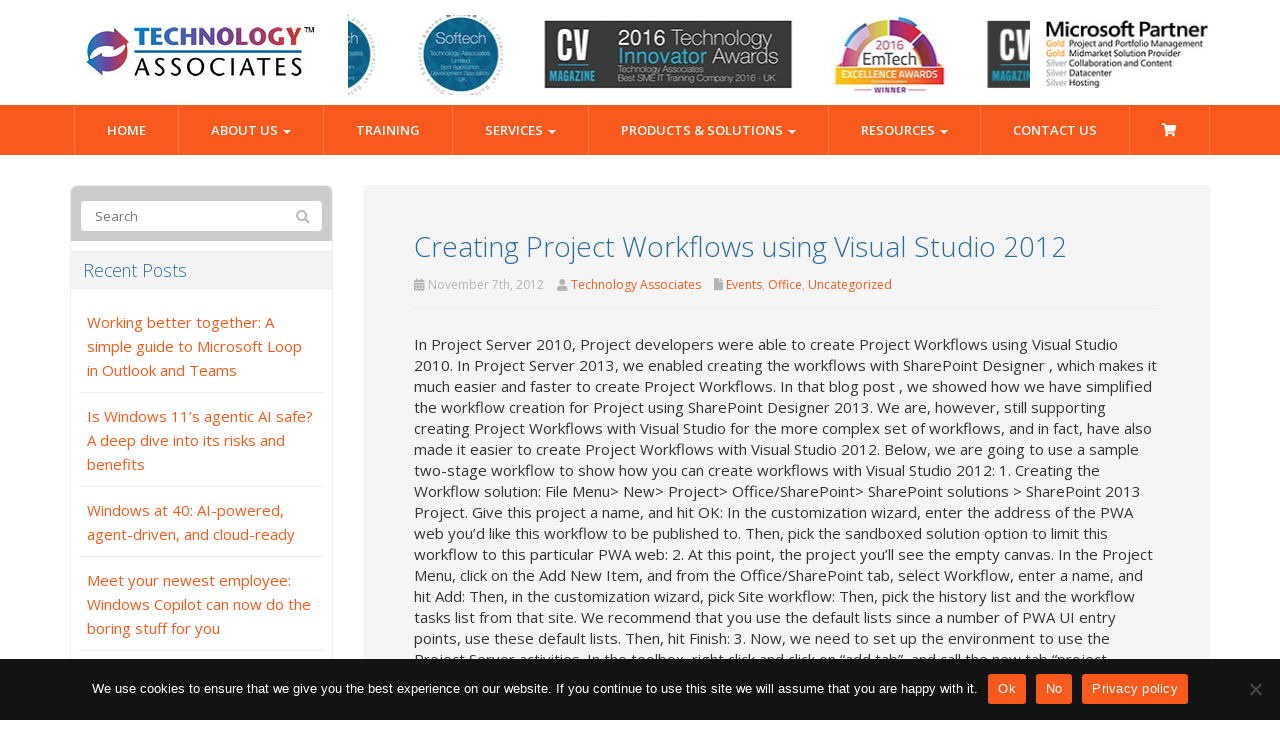

--- FILE ---
content_type: text/html; charset=UTF-8
request_url: https://www.techassoc.com/2012/11/creating-project-workflows-using-visual-studio-2012/
body_size: 26710
content:
<!DOCTYPE html>
<html lang="en-US">
<head>
    <meta charset="UTF-8" />
    <meta http-equiv="X-UA-Compatible" content="IE=edge">
    <meta name="viewport" content="width=device-width, initial-scale=1.0, maximum-scale=2.0, user-scalable=yes"/>
    <title>Creating Project Workflows using Visual Studio 2012</title>
        <link rel="pingback" href="https://www.techassoc.com/xmlrpc.php" />
        <link href="https://www.techassoc.com/wp-content/themes/phoenix/bootstrap/css/bootstrap.min.css" rel="stylesheet" />
    <link href="https://www.techassoc.com/wp-content/themes/phoenix/fontawesome-pro/css/all.min.css?v=5.11.2-pro" rel="stylesheet" />
    <link href="https://www.techassoc.com/wp-content/themes/phoenix/fontawesome-pro/css/v4-shims.min.css?v=5.11.2-pro" rel="stylesheet" />
    <!--[if IE 7]>
        <link href="//netdna.bootstrapcdn.com/font-awesome/3.1.1/css/font-awesome-ie7.min.css" rel="stylesheet" />
    <![endif]-->
        <link rel="shortcut icon" href="https://www.techassoc.com/wp-content/uploads/2015/08/favicon.ico" type="image/x-icon" />
    <meta name='robots' content='index, follow, max-image-preview:large, max-snippet:-1, max-video-preview:-1' />

	<!-- This site is optimized with the Yoast SEO plugin v26.7 - https://yoast.com/wordpress/plugins/seo/ -->
	<link rel="canonical" href="https://www.techassoc.com/2012/11/creating-project-workflows-using-visual-studio-2012/" />
	<meta property="og:locale" content="en_US" />
	<meta property="og:type" content="article" />
	<meta property="og:title" content="Creating Project Workflows using Visual Studio 2012" />
	<meta property="og:description" content="In Project Server 2010, Project developers were able to create Project Workflows using Visual Studio 2010. In Project Server 2013, we enabled creating the workflows with SharePoint Designer , which makes it much easier and faster to create Project Workflows. In that blog post , we showed how we have simplified the workflow creation for Project using SharePoint Designer 2013. We are, however, still supporting creating Project Workflows with Visual Studio for the more complex set of workflows, and in fact, have also made it easier to create Project Workflows with Visual Studio 2012. Below, we are going to use a sample two-stage workflow to show how you can create workflows with Visual Studio 2012: 1. Creating the Workflow solution: File Menu&gt; New&gt; Project&gt; Office/SharePoint&gt; SharePoint solutions &gt; SharePoint 2013 Project. Give this project a name, and hit OK: In the customization wizard, enter the address of the PWA web you’d like this workflow to be published to. Then, pick the sandboxed solution option to limit this workflow to this particular PWA web: 2. At this point, the project you’ll see the empty canvas. In the Project Menu, click on the Add New Item, and from the Office/SharePoint tab, select Workflow, enter a name, and hit Add: Then, in the customization wizard, pick Site workflow: Then, pick the history list and the workflow tasks list from that site. We recommend that you use the default lists since a number of PWA UI entry points, use these default lists. Then, hit Finish: 3. Now, we need to set up the environment to use the Project Server activities. In the toolbox, right click and click on “add tab”, and call the new tab “project server”: Then, right click on the “project server” tab and click on “choose items” from the menu, and you’ll see this dialog: In the dialog click on Browse, and navigate to where the workflow dlls are located. They are usually located in C:Program FilesCommon FilesMicrosoft SharedWeb Server Extensions15TEMPLATEWorkflowActivities You’ll see two activities dll there. Open the project server one (Microsoft.Office.Project.Server.WorkflowActivities.dll), and hit OK. You are now taken back to the “toolbox items” dialog, and highlights the selected corresponding activities. Hit OK to continue. 4. You might see a “sequence” in the canvas. Delete that, and from the toolbox, pick Flowchart and add it by dragging it into the main area. This flowchart will be the main container of all the stages of the workflow: In the toolbox, click on Control flow, and add the sequence inside that flowchart. Throughout this sample workflow, we will use sequence to represent workflow stages in Visual Studio. This is similar to how SharePoint Designer handles each stage, i.e. each stage is equivalent to a separate sequence in Visual Studio: Rename the sequence to “Create_Stage” by clicking on the “Sequence” and start typing to change the name. Drag the line from start to “Create_Stage” to connect them together:   5. Double click on the “Create_Stage” to drill into this sequence a. Under project server in toolbox, add the “EnterProjectStage” and “ExitProjectStageGate” activities to the sequence. These two activities are required in any of the PWA stages in Visual Studio. b. In the properties of “EnterProjectStage”, change the StageID to the Stage ID of the particular stage you’d want this sequence to represent. You can find the stage ID in the URL of that stage, and is available if you navigate to that stage in PWA Settings &gt; Workflow Stages, and then click on the particular stage. Since stageID is a string, the ID should be provided in quotation marks. c. Put another sequence between “EnterProjectStage” and “ExitProjectStageGate”. Essentially, everything in this sequence is what is represented in the text-based designer in SharePoint Designer stage definition. d. From project server item in the toolbox, drop the “waitForProjEvent” activity in that sequence: e. Change the EventName property to “OnProjectSubmit”. The other supported Event Names are “OnProjectCommit” and “OnProjectCheckIn” 6. In the breadcrumb, click on Flowchart to go one level up. Add another sequence after Create_Stage and call it Finished_Stage, and connect the wire from Create_Stage to the Finished_Stage: 7. Similar to the Create_Stage, add the EnterProectStage and ExitProjectStageGate activities to the sequence as well as the WaitForProjectEvent activity in the middle, and set the properties accordingly:     8. This completes building the workflow in Visual Studio. However, in order to make sure that the workflow can be properly published to the PWA, we need to make a few more changes in the xaml files of the project: From solution explorer, pick “Elements.xaml” under the workflow node a. Replace the WSEventSourceGUID with the following so that the workflow is correctly identifies as a project workflow: b. Inject the following properties under the “Url = WorkflowStartAssociation”:                         9. Now that everything is set, and the workflow is ready for publishing, click on the “Build Solution” under the Build menu, and then click on the “Deploy Solution” under the Build menu. The wsp file is now deployed to the site. You can also find a copy of the wsp file in the file system, under [project name]&gt; bin&gt; debug Now, the workflow will show up in PWA. If you navigate to PWA Settings &gt; Enterprise Project Types, and create a new Enterprise Project Type, you will see this workflow as one of the options in the workflow dropdown list. For more information, see Getting started developing Project Server 2013 workflows in the Project 2013 SDK." />
	<meta property="og:url" content="https://www.techassoc.com/2012/11/creating-project-workflows-using-visual-studio-2012/" />
	<meta property="og:site_name" content="Technology Associates" />
	<meta property="article:publisher" content="https://www.facebook.com/TechnologyAssociatesLtd/" />
	<meta property="article:published_time" content="2012-11-08T00:30:00+00:00" />
	<meta property="article:modified_time" content="2024-05-02T01:05:52+00:00" />
	<meta name="author" content="Technology Associates" />
	<meta name="twitter:card" content="summary_large_image" />
	<meta name="twitter:creator" content="@TechAssoc" />
	<meta name="twitter:site" content="@TechAssoc" />
	<meta name="twitter:label1" content="Written by" />
	<meta name="twitter:data1" content="Technology Associates" />
	<meta name="twitter:label2" content="Est. reading time" />
	<meta name="twitter:data2" content="5 minutes" />
	<script type="application/ld+json" class="yoast-schema-graph">{"@context":"https://schema.org","@graph":[{"@type":"Article","@id":"https://www.techassoc.com/2012/11/creating-project-workflows-using-visual-studio-2012/#article","isPartOf":{"@id":"https://www.techassoc.com/2012/11/creating-project-workflows-using-visual-studio-2012/"},"author":{"name":"Technology Associates","@id":"https://www.techassoc.com/#/schema/person/90a36bccfff3ab7b12cdba4e2c6a0362"},"headline":"Creating Project Workflows using Visual Studio 2012","datePublished":"2012-11-08T00:30:00+00:00","dateModified":"2024-05-02T01:05:52+00:00","mainEntityOfPage":{"@id":"https://www.techassoc.com/2012/11/creating-project-workflows-using-visual-studio-2012/"},"wordCount":929,"commentCount":0,"publisher":{"@id":"https://www.techassoc.com/#organization"},"image":{"@id":"https://www.techassoc.com/2012/11/creating-project-workflows-using-visual-studio-2012/#primaryimage"},"thumbnailUrl":"","keywords":["Events","office","project server 2013","workflow"],"articleSection":["Events","Office"],"inLanguage":"en-US","potentialAction":[{"@type":"CommentAction","name":"Comment","target":["https://www.techassoc.com/2012/11/creating-project-workflows-using-visual-studio-2012/#respond"]}]},{"@type":"WebPage","@id":"https://www.techassoc.com/2012/11/creating-project-workflows-using-visual-studio-2012/","url":"https://www.techassoc.com/2012/11/creating-project-workflows-using-visual-studio-2012/","name":"Creating Project Workflows using Visual Studio 2012","isPartOf":{"@id":"https://www.techassoc.com/#website"},"primaryImageOfPage":{"@id":"https://www.techassoc.com/2012/11/creating-project-workflows-using-visual-studio-2012/#primaryimage"},"image":{"@id":"https://www.techassoc.com/2012/11/creating-project-workflows-using-visual-studio-2012/#primaryimage"},"thumbnailUrl":"","datePublished":"2012-11-08T00:30:00+00:00","dateModified":"2024-05-02T01:05:52+00:00","breadcrumb":{"@id":"https://www.techassoc.com/2012/11/creating-project-workflows-using-visual-studio-2012/#breadcrumb"},"inLanguage":"en-US","potentialAction":[{"@type":"ReadAction","target":["https://www.techassoc.com/2012/11/creating-project-workflows-using-visual-studio-2012/"]}]},{"@type":"ImageObject","inLanguage":"en-US","@id":"https://www.techassoc.com/2012/11/creating-project-workflows-using-visual-studio-2012/#primaryimage","url":"","contentUrl":""},{"@type":"BreadcrumbList","@id":"https://www.techassoc.com/2012/11/creating-project-workflows-using-visual-studio-2012/#breadcrumb","itemListElement":[{"@type":"ListItem","position":1,"name":"Blog","item":"https://www.techassoc.com/resources/blog/"},{"@type":"ListItem","position":2,"name":"Creating Project Workflows using Visual Studio 2012"}]},{"@type":"WebSite","@id":"https://www.techassoc.com/#website","url":"https://www.techassoc.com/","name":"Technology Associates","description":"Microsoft Project and Project Online Experts","publisher":{"@id":"https://www.techassoc.com/#organization"},"potentialAction":[{"@type":"SearchAction","target":{"@type":"EntryPoint","urlTemplate":"https://www.techassoc.com/?s={search_term_string}"},"query-input":{"@type":"PropertyValueSpecification","valueRequired":true,"valueName":"search_term_string"}}],"inLanguage":"en-US"},{"@type":"Organization","@id":"https://www.techassoc.com/#organization","name":"Technology Associates","url":"https://www.techassoc.com/","logo":{"@type":"ImageObject","inLanguage":"en-US","@id":"https://www.techassoc.com/#/schema/logo/image/","url":"https://www.techassoc.com/wp-content/uploads/2017/01/Technology-Asso-logo.png","contentUrl":"https://www.techassoc.com/wp-content/uploads/2017/01/Technology-Asso-logo.png","width":870,"height":203,"caption":"Technology Associates"},"image":{"@id":"https://www.techassoc.com/#/schema/logo/image/"},"sameAs":["https://www.facebook.com/TechnologyAssociatesLtd/","https://x.com/TechAssoc","https://www.linkedin.com/organization/820824/admin/overview"]},{"@type":"Person","@id":"https://www.techassoc.com/#/schema/person/90a36bccfff3ab7b12cdba4e2c6a0362","name":"Technology Associates","image":{"@type":"ImageObject","inLanguage":"en-US","@id":"https://www.techassoc.com/#/schema/person/image/","url":"https://secure.gravatar.com/avatar/372b936f187884fea0a0194749cc63ab9e69bbeb546371fac8072928cacb1198?s=96&d=mm&r=g","contentUrl":"https://secure.gravatar.com/avatar/372b936f187884fea0a0194749cc63ab9e69bbeb546371fac8072928cacb1198?s=96&d=mm&r=g","caption":"Technology Associates"},"url":"https://www.techassoc.com/author/kkirby/"}]}</script>
	<!-- / Yoast SEO plugin. -->


<link rel='dns-prefetch' href='//v0.wordpress.com' />

<link rel="alternate" type="application/rss+xml" title="Technology Associates &raquo; Feed" href="https://www.techassoc.com/feed/" />
<link rel="alternate" type="application/rss+xml" title="Technology Associates &raquo; Comments Feed" href="https://www.techassoc.com/comments/feed/" />
<link rel="alternate" type="application/rss+xml" title="Technology Associates &raquo; Creating Project Workflows using Visual Studio 2012 Comments Feed" href="https://www.techassoc.com/2012/11/creating-project-workflows-using-visual-studio-2012/feed/" />
<link rel="alternate" title="oEmbed (JSON)" type="application/json+oembed" href="https://www.techassoc.com/wp-json/oembed/1.0/embed?url=https%3A%2F%2Fwww.techassoc.com%2F2012%2F11%2Fcreating-project-workflows-using-visual-studio-2012%2F" />
<link rel="alternate" title="oEmbed (XML)" type="text/xml+oembed" href="https://www.techassoc.com/wp-json/oembed/1.0/embed?url=https%3A%2F%2Fwww.techassoc.com%2F2012%2F11%2Fcreating-project-workflows-using-visual-studio-2012%2F&#038;format=xml" />
		<!-- This site uses the Google Analytics by MonsterInsights plugin v9.11.1 - Using Analytics tracking - https://www.monsterinsights.com/ -->
							<script src="//www.googletagmanager.com/gtag/js?id=G-SHY8KN9G3H"  data-cfasync="false" data-wpfc-render="false" type="text/javascript" async></script>
			<script data-cfasync="false" data-wpfc-render="false" type="text/javascript">
				var mi_version = '9.11.1';
				var mi_track_user = true;
				var mi_no_track_reason = '';
								var MonsterInsightsDefaultLocations = {"page_location":"https:\/\/www.techassoc.com\/2012\/11\/creating-project-workflows-using-visual-studio-2012\/"};
								if ( typeof MonsterInsightsPrivacyGuardFilter === 'function' ) {
					var MonsterInsightsLocations = (typeof MonsterInsightsExcludeQuery === 'object') ? MonsterInsightsPrivacyGuardFilter( MonsterInsightsExcludeQuery ) : MonsterInsightsPrivacyGuardFilter( MonsterInsightsDefaultLocations );
				} else {
					var MonsterInsightsLocations = (typeof MonsterInsightsExcludeQuery === 'object') ? MonsterInsightsExcludeQuery : MonsterInsightsDefaultLocations;
				}

								var disableStrs = [
										'ga-disable-G-SHY8KN9G3H',
									];

				/* Function to detect opted out users */
				function __gtagTrackerIsOptedOut() {
					for (var index = 0; index < disableStrs.length; index++) {
						if (document.cookie.indexOf(disableStrs[index] + '=true') > -1) {
							return true;
						}
					}

					return false;
				}

				/* Disable tracking if the opt-out cookie exists. */
				if (__gtagTrackerIsOptedOut()) {
					for (var index = 0; index < disableStrs.length; index++) {
						window[disableStrs[index]] = true;
					}
				}

				/* Opt-out function */
				function __gtagTrackerOptout() {
					for (var index = 0; index < disableStrs.length; index++) {
						document.cookie = disableStrs[index] + '=true; expires=Thu, 31 Dec 2099 23:59:59 UTC; path=/';
						window[disableStrs[index]] = true;
					}
				}

				if ('undefined' === typeof gaOptout) {
					function gaOptout() {
						__gtagTrackerOptout();
					}
				}
								window.dataLayer = window.dataLayer || [];

				window.MonsterInsightsDualTracker = {
					helpers: {},
					trackers: {},
				};
				if (mi_track_user) {
					function __gtagDataLayer() {
						dataLayer.push(arguments);
					}

					function __gtagTracker(type, name, parameters) {
						if (!parameters) {
							parameters = {};
						}

						if (parameters.send_to) {
							__gtagDataLayer.apply(null, arguments);
							return;
						}

						if (type === 'event') {
														parameters.send_to = monsterinsights_frontend.v4_id;
							var hookName = name;
							if (typeof parameters['event_category'] !== 'undefined') {
								hookName = parameters['event_category'] + ':' + name;
							}

							if (typeof MonsterInsightsDualTracker.trackers[hookName] !== 'undefined') {
								MonsterInsightsDualTracker.trackers[hookName](parameters);
							} else {
								__gtagDataLayer('event', name, parameters);
							}
							
						} else {
							__gtagDataLayer.apply(null, arguments);
						}
					}

					__gtagTracker('js', new Date());
					__gtagTracker('set', {
						'developer_id.dZGIzZG': true,
											});
					if ( MonsterInsightsLocations.page_location ) {
						__gtagTracker('set', MonsterInsightsLocations);
					}
										__gtagTracker('config', 'G-SHY8KN9G3H', {"forceSSL":"true","link_attribution":"true"} );
										window.gtag = __gtagTracker;										(function () {
						/* https://developers.google.com/analytics/devguides/collection/analyticsjs/ */
						/* ga and __gaTracker compatibility shim. */
						var noopfn = function () {
							return null;
						};
						var newtracker = function () {
							return new Tracker();
						};
						var Tracker = function () {
							return null;
						};
						var p = Tracker.prototype;
						p.get = noopfn;
						p.set = noopfn;
						p.send = function () {
							var args = Array.prototype.slice.call(arguments);
							args.unshift('send');
							__gaTracker.apply(null, args);
						};
						var __gaTracker = function () {
							var len = arguments.length;
							if (len === 0) {
								return;
							}
							var f = arguments[len - 1];
							if (typeof f !== 'object' || f === null || typeof f.hitCallback !== 'function') {
								if ('send' === arguments[0]) {
									var hitConverted, hitObject = false, action;
									if ('event' === arguments[1]) {
										if ('undefined' !== typeof arguments[3]) {
											hitObject = {
												'eventAction': arguments[3],
												'eventCategory': arguments[2],
												'eventLabel': arguments[4],
												'value': arguments[5] ? arguments[5] : 1,
											}
										}
									}
									if ('pageview' === arguments[1]) {
										if ('undefined' !== typeof arguments[2]) {
											hitObject = {
												'eventAction': 'page_view',
												'page_path': arguments[2],
											}
										}
									}
									if (typeof arguments[2] === 'object') {
										hitObject = arguments[2];
									}
									if (typeof arguments[5] === 'object') {
										Object.assign(hitObject, arguments[5]);
									}
									if ('undefined' !== typeof arguments[1].hitType) {
										hitObject = arguments[1];
										if ('pageview' === hitObject.hitType) {
											hitObject.eventAction = 'page_view';
										}
									}
									if (hitObject) {
										action = 'timing' === arguments[1].hitType ? 'timing_complete' : hitObject.eventAction;
										hitConverted = mapArgs(hitObject);
										__gtagTracker('event', action, hitConverted);
									}
								}
								return;
							}

							function mapArgs(args) {
								var arg, hit = {};
								var gaMap = {
									'eventCategory': 'event_category',
									'eventAction': 'event_action',
									'eventLabel': 'event_label',
									'eventValue': 'event_value',
									'nonInteraction': 'non_interaction',
									'timingCategory': 'event_category',
									'timingVar': 'name',
									'timingValue': 'value',
									'timingLabel': 'event_label',
									'page': 'page_path',
									'location': 'page_location',
									'title': 'page_title',
									'referrer' : 'page_referrer',
								};
								for (arg in args) {
																		if (!(!args.hasOwnProperty(arg) || !gaMap.hasOwnProperty(arg))) {
										hit[gaMap[arg]] = args[arg];
									} else {
										hit[arg] = args[arg];
									}
								}
								return hit;
							}

							try {
								f.hitCallback();
							} catch (ex) {
							}
						};
						__gaTracker.create = newtracker;
						__gaTracker.getByName = newtracker;
						__gaTracker.getAll = function () {
							return [];
						};
						__gaTracker.remove = noopfn;
						__gaTracker.loaded = true;
						window['__gaTracker'] = __gaTracker;
					})();
									} else {
										console.log("");
					(function () {
						function __gtagTracker() {
							return null;
						}

						window['__gtagTracker'] = __gtagTracker;
						window['gtag'] = __gtagTracker;
					})();
									}
			</script>
							<!-- / Google Analytics by MonsterInsights -->
		<style id='wp-img-auto-sizes-contain-inline-css' type='text/css'>
img:is([sizes=auto i],[sizes^="auto," i]){contain-intrinsic-size:3000px 1500px}
/*# sourceURL=wp-img-auto-sizes-contain-inline-css */
</style>
<style id='wp-emoji-styles-inline-css' type='text/css'>

	img.wp-smiley, img.emoji {
		display: inline !important;
		border: none !important;
		box-shadow: none !important;
		height: 1em !important;
		width: 1em !important;
		margin: 0 0.07em !important;
		vertical-align: -0.1em !important;
		background: none !important;
		padding: 0 !important;
	}
/*# sourceURL=wp-emoji-styles-inline-css */
</style>
<style id='wp-block-library-inline-css' type='text/css'>
:root{--wp-block-synced-color:#7a00df;--wp-block-synced-color--rgb:122,0,223;--wp-bound-block-color:var(--wp-block-synced-color);--wp-editor-canvas-background:#ddd;--wp-admin-theme-color:#007cba;--wp-admin-theme-color--rgb:0,124,186;--wp-admin-theme-color-darker-10:#006ba1;--wp-admin-theme-color-darker-10--rgb:0,107,160.5;--wp-admin-theme-color-darker-20:#005a87;--wp-admin-theme-color-darker-20--rgb:0,90,135;--wp-admin-border-width-focus:2px}@media (min-resolution:192dpi){:root{--wp-admin-border-width-focus:1.5px}}.wp-element-button{cursor:pointer}:root .has-very-light-gray-background-color{background-color:#eee}:root .has-very-dark-gray-background-color{background-color:#313131}:root .has-very-light-gray-color{color:#eee}:root .has-very-dark-gray-color{color:#313131}:root .has-vivid-green-cyan-to-vivid-cyan-blue-gradient-background{background:linear-gradient(135deg,#00d084,#0693e3)}:root .has-purple-crush-gradient-background{background:linear-gradient(135deg,#34e2e4,#4721fb 50%,#ab1dfe)}:root .has-hazy-dawn-gradient-background{background:linear-gradient(135deg,#faaca8,#dad0ec)}:root .has-subdued-olive-gradient-background{background:linear-gradient(135deg,#fafae1,#67a671)}:root .has-atomic-cream-gradient-background{background:linear-gradient(135deg,#fdd79a,#004a59)}:root .has-nightshade-gradient-background{background:linear-gradient(135deg,#330968,#31cdcf)}:root .has-midnight-gradient-background{background:linear-gradient(135deg,#020381,#2874fc)}:root{--wp--preset--font-size--normal:16px;--wp--preset--font-size--huge:42px}.has-regular-font-size{font-size:1em}.has-larger-font-size{font-size:2.625em}.has-normal-font-size{font-size:var(--wp--preset--font-size--normal)}.has-huge-font-size{font-size:var(--wp--preset--font-size--huge)}.has-text-align-center{text-align:center}.has-text-align-left{text-align:left}.has-text-align-right{text-align:right}.has-fit-text{white-space:nowrap!important}#end-resizable-editor-section{display:none}.aligncenter{clear:both}.items-justified-left{justify-content:flex-start}.items-justified-center{justify-content:center}.items-justified-right{justify-content:flex-end}.items-justified-space-between{justify-content:space-between}.screen-reader-text{border:0;clip-path:inset(50%);height:1px;margin:-1px;overflow:hidden;padding:0;position:absolute;width:1px;word-wrap:normal!important}.screen-reader-text:focus{background-color:#ddd;clip-path:none;color:#444;display:block;font-size:1em;height:auto;left:5px;line-height:normal;padding:15px 23px 14px;text-decoration:none;top:5px;width:auto;z-index:100000}html :where(.has-border-color){border-style:solid}html :where([style*=border-top-color]){border-top-style:solid}html :where([style*=border-right-color]){border-right-style:solid}html :where([style*=border-bottom-color]){border-bottom-style:solid}html :where([style*=border-left-color]){border-left-style:solid}html :where([style*=border-width]){border-style:solid}html :where([style*=border-top-width]){border-top-style:solid}html :where([style*=border-right-width]){border-right-style:solid}html :where([style*=border-bottom-width]){border-bottom-style:solid}html :where([style*=border-left-width]){border-left-style:solid}html :where(img[class*=wp-image-]){height:auto;max-width:100%}:where(figure){margin:0 0 1em}html :where(.is-position-sticky){--wp-admin--admin-bar--position-offset:var(--wp-admin--admin-bar--height,0px)}@media screen and (max-width:600px){html :where(.is-position-sticky){--wp-admin--admin-bar--position-offset:0px}}

/*# sourceURL=wp-block-library-inline-css */
</style><style id='global-styles-inline-css' type='text/css'>
:root{--wp--preset--aspect-ratio--square: 1;--wp--preset--aspect-ratio--4-3: 4/3;--wp--preset--aspect-ratio--3-4: 3/4;--wp--preset--aspect-ratio--3-2: 3/2;--wp--preset--aspect-ratio--2-3: 2/3;--wp--preset--aspect-ratio--16-9: 16/9;--wp--preset--aspect-ratio--9-16: 9/16;--wp--preset--color--black: #000000;--wp--preset--color--cyan-bluish-gray: #abb8c3;--wp--preset--color--white: #ffffff;--wp--preset--color--pale-pink: #f78da7;--wp--preset--color--vivid-red: #cf2e2e;--wp--preset--color--luminous-vivid-orange: #ff6900;--wp--preset--color--luminous-vivid-amber: #fcb900;--wp--preset--color--light-green-cyan: #7bdcb5;--wp--preset--color--vivid-green-cyan: #00d084;--wp--preset--color--pale-cyan-blue: #8ed1fc;--wp--preset--color--vivid-cyan-blue: #0693e3;--wp--preset--color--vivid-purple: #9b51e0;--wp--preset--gradient--vivid-cyan-blue-to-vivid-purple: linear-gradient(135deg,rgb(6,147,227) 0%,rgb(155,81,224) 100%);--wp--preset--gradient--light-green-cyan-to-vivid-green-cyan: linear-gradient(135deg,rgb(122,220,180) 0%,rgb(0,208,130) 100%);--wp--preset--gradient--luminous-vivid-amber-to-luminous-vivid-orange: linear-gradient(135deg,rgb(252,185,0) 0%,rgb(255,105,0) 100%);--wp--preset--gradient--luminous-vivid-orange-to-vivid-red: linear-gradient(135deg,rgb(255,105,0) 0%,rgb(207,46,46) 100%);--wp--preset--gradient--very-light-gray-to-cyan-bluish-gray: linear-gradient(135deg,rgb(238,238,238) 0%,rgb(169,184,195) 100%);--wp--preset--gradient--cool-to-warm-spectrum: linear-gradient(135deg,rgb(74,234,220) 0%,rgb(151,120,209) 20%,rgb(207,42,186) 40%,rgb(238,44,130) 60%,rgb(251,105,98) 80%,rgb(254,248,76) 100%);--wp--preset--gradient--blush-light-purple: linear-gradient(135deg,rgb(255,206,236) 0%,rgb(152,150,240) 100%);--wp--preset--gradient--blush-bordeaux: linear-gradient(135deg,rgb(254,205,165) 0%,rgb(254,45,45) 50%,rgb(107,0,62) 100%);--wp--preset--gradient--luminous-dusk: linear-gradient(135deg,rgb(255,203,112) 0%,rgb(199,81,192) 50%,rgb(65,88,208) 100%);--wp--preset--gradient--pale-ocean: linear-gradient(135deg,rgb(255,245,203) 0%,rgb(182,227,212) 50%,rgb(51,167,181) 100%);--wp--preset--gradient--electric-grass: linear-gradient(135deg,rgb(202,248,128) 0%,rgb(113,206,126) 100%);--wp--preset--gradient--midnight: linear-gradient(135deg,rgb(2,3,129) 0%,rgb(40,116,252) 100%);--wp--preset--font-size--small: 13px;--wp--preset--font-size--medium: 20px;--wp--preset--font-size--large: 36px;--wp--preset--font-size--x-large: 42px;--wp--preset--spacing--20: 0.44rem;--wp--preset--spacing--30: 0.67rem;--wp--preset--spacing--40: 1rem;--wp--preset--spacing--50: 1.5rem;--wp--preset--spacing--60: 2.25rem;--wp--preset--spacing--70: 3.38rem;--wp--preset--spacing--80: 5.06rem;--wp--preset--shadow--natural: 6px 6px 9px rgba(0, 0, 0, 0.2);--wp--preset--shadow--deep: 12px 12px 50px rgba(0, 0, 0, 0.4);--wp--preset--shadow--sharp: 6px 6px 0px rgba(0, 0, 0, 0.2);--wp--preset--shadow--outlined: 6px 6px 0px -3px rgb(255, 255, 255), 6px 6px rgb(0, 0, 0);--wp--preset--shadow--crisp: 6px 6px 0px rgb(0, 0, 0);}:where(.is-layout-flex){gap: 0.5em;}:where(.is-layout-grid){gap: 0.5em;}body .is-layout-flex{display: flex;}.is-layout-flex{flex-wrap: wrap;align-items: center;}.is-layout-flex > :is(*, div){margin: 0;}body .is-layout-grid{display: grid;}.is-layout-grid > :is(*, div){margin: 0;}:where(.wp-block-columns.is-layout-flex){gap: 2em;}:where(.wp-block-columns.is-layout-grid){gap: 2em;}:where(.wp-block-post-template.is-layout-flex){gap: 1.25em;}:where(.wp-block-post-template.is-layout-grid){gap: 1.25em;}.has-black-color{color: var(--wp--preset--color--black) !important;}.has-cyan-bluish-gray-color{color: var(--wp--preset--color--cyan-bluish-gray) !important;}.has-white-color{color: var(--wp--preset--color--white) !important;}.has-pale-pink-color{color: var(--wp--preset--color--pale-pink) !important;}.has-vivid-red-color{color: var(--wp--preset--color--vivid-red) !important;}.has-luminous-vivid-orange-color{color: var(--wp--preset--color--luminous-vivid-orange) !important;}.has-luminous-vivid-amber-color{color: var(--wp--preset--color--luminous-vivid-amber) !important;}.has-light-green-cyan-color{color: var(--wp--preset--color--light-green-cyan) !important;}.has-vivid-green-cyan-color{color: var(--wp--preset--color--vivid-green-cyan) !important;}.has-pale-cyan-blue-color{color: var(--wp--preset--color--pale-cyan-blue) !important;}.has-vivid-cyan-blue-color{color: var(--wp--preset--color--vivid-cyan-blue) !important;}.has-vivid-purple-color{color: var(--wp--preset--color--vivid-purple) !important;}.has-black-background-color{background-color: var(--wp--preset--color--black) !important;}.has-cyan-bluish-gray-background-color{background-color: var(--wp--preset--color--cyan-bluish-gray) !important;}.has-white-background-color{background-color: var(--wp--preset--color--white) !important;}.has-pale-pink-background-color{background-color: var(--wp--preset--color--pale-pink) !important;}.has-vivid-red-background-color{background-color: var(--wp--preset--color--vivid-red) !important;}.has-luminous-vivid-orange-background-color{background-color: var(--wp--preset--color--luminous-vivid-orange) !important;}.has-luminous-vivid-amber-background-color{background-color: var(--wp--preset--color--luminous-vivid-amber) !important;}.has-light-green-cyan-background-color{background-color: var(--wp--preset--color--light-green-cyan) !important;}.has-vivid-green-cyan-background-color{background-color: var(--wp--preset--color--vivid-green-cyan) !important;}.has-pale-cyan-blue-background-color{background-color: var(--wp--preset--color--pale-cyan-blue) !important;}.has-vivid-cyan-blue-background-color{background-color: var(--wp--preset--color--vivid-cyan-blue) !important;}.has-vivid-purple-background-color{background-color: var(--wp--preset--color--vivid-purple) !important;}.has-black-border-color{border-color: var(--wp--preset--color--black) !important;}.has-cyan-bluish-gray-border-color{border-color: var(--wp--preset--color--cyan-bluish-gray) !important;}.has-white-border-color{border-color: var(--wp--preset--color--white) !important;}.has-pale-pink-border-color{border-color: var(--wp--preset--color--pale-pink) !important;}.has-vivid-red-border-color{border-color: var(--wp--preset--color--vivid-red) !important;}.has-luminous-vivid-orange-border-color{border-color: var(--wp--preset--color--luminous-vivid-orange) !important;}.has-luminous-vivid-amber-border-color{border-color: var(--wp--preset--color--luminous-vivid-amber) !important;}.has-light-green-cyan-border-color{border-color: var(--wp--preset--color--light-green-cyan) !important;}.has-vivid-green-cyan-border-color{border-color: var(--wp--preset--color--vivid-green-cyan) !important;}.has-pale-cyan-blue-border-color{border-color: var(--wp--preset--color--pale-cyan-blue) !important;}.has-vivid-cyan-blue-border-color{border-color: var(--wp--preset--color--vivid-cyan-blue) !important;}.has-vivid-purple-border-color{border-color: var(--wp--preset--color--vivid-purple) !important;}.has-vivid-cyan-blue-to-vivid-purple-gradient-background{background: var(--wp--preset--gradient--vivid-cyan-blue-to-vivid-purple) !important;}.has-light-green-cyan-to-vivid-green-cyan-gradient-background{background: var(--wp--preset--gradient--light-green-cyan-to-vivid-green-cyan) !important;}.has-luminous-vivid-amber-to-luminous-vivid-orange-gradient-background{background: var(--wp--preset--gradient--luminous-vivid-amber-to-luminous-vivid-orange) !important;}.has-luminous-vivid-orange-to-vivid-red-gradient-background{background: var(--wp--preset--gradient--luminous-vivid-orange-to-vivid-red) !important;}.has-very-light-gray-to-cyan-bluish-gray-gradient-background{background: var(--wp--preset--gradient--very-light-gray-to-cyan-bluish-gray) !important;}.has-cool-to-warm-spectrum-gradient-background{background: var(--wp--preset--gradient--cool-to-warm-spectrum) !important;}.has-blush-light-purple-gradient-background{background: var(--wp--preset--gradient--blush-light-purple) !important;}.has-blush-bordeaux-gradient-background{background: var(--wp--preset--gradient--blush-bordeaux) !important;}.has-luminous-dusk-gradient-background{background: var(--wp--preset--gradient--luminous-dusk) !important;}.has-pale-ocean-gradient-background{background: var(--wp--preset--gradient--pale-ocean) !important;}.has-electric-grass-gradient-background{background: var(--wp--preset--gradient--electric-grass) !important;}.has-midnight-gradient-background{background: var(--wp--preset--gradient--midnight) !important;}.has-small-font-size{font-size: var(--wp--preset--font-size--small) !important;}.has-medium-font-size{font-size: var(--wp--preset--font-size--medium) !important;}.has-large-font-size{font-size: var(--wp--preset--font-size--large) !important;}.has-x-large-font-size{font-size: var(--wp--preset--font-size--x-large) !important;}
/*# sourceURL=global-styles-inline-css */
</style>

<style id='classic-theme-styles-inline-css' type='text/css'>
/*! This file is auto-generated */
.wp-block-button__link{color:#fff;background-color:#32373c;border-radius:9999px;box-shadow:none;text-decoration:none;padding:calc(.667em + 2px) calc(1.333em + 2px);font-size:1.125em}.wp-block-file__button{background:#32373c;color:#fff;text-decoration:none}
/*# sourceURL=/wp-includes/css/classic-themes.min.css */
</style>
<link rel='stylesheet' id='cookie-notice-front-css' href='https://www.techassoc.com/wp-content/plugins/cookie-notice/css/front.min.css?ver=2.5.11' type='text/css' media='all' />
<link rel='stylesheet' id='lightbox_style-css' href='https://www.techassoc.com/wp-content/plugins/pronto-magnific-popup/pronto_magnific_popup.css?ver=6.9' type='text/css' media='all' />
<link rel='stylesheet' id='sign-in-with-google-css' href='https://www.techassoc.com/wp-content/plugins/sign-in-with-google/src/public/css/sign-in-with-google-public.css?ver=1.8.0' type='text/css' media='all' />
<link rel='stylesheet' id='woocommerce-layout-css' href='https://www.techassoc.com/wp-content/plugins/woocommerce/assets/css/woocommerce-layout.css?ver=10.4.3' type='text/css' media='all' />
<style id='woocommerce-layout-inline-css' type='text/css'>

	.infinite-scroll .woocommerce-pagination {
		display: none;
	}
/*# sourceURL=woocommerce-layout-inline-css */
</style>
<link rel='stylesheet' id='woocommerce-smallscreen-css' href='https://www.techassoc.com/wp-content/plugins/woocommerce/assets/css/woocommerce-smallscreen.css?ver=10.4.3' type='text/css' media='only screen and (max-width: 768px)' />
<link rel='stylesheet' id='woocommerce-general-css' href='https://www.techassoc.com/wp-content/plugins/woocommerce/assets/css/woocommerce.css?ver=10.4.3' type='text/css' media='all' />
<style id='woocommerce-inline-inline-css' type='text/css'>
.woocommerce form .form-row .required { visibility: visible; }
/*# sourceURL=woocommerce-inline-inline-css */
</style>
<link rel='stylesheet' id='wooslider-flexslider-css' href='https://www.techassoc.com/wp-content/plugins/wooslider/assets/css/flexslider.css?ver=2.0.1' type='text/css' media='all' />
<link rel='stylesheet' id='wooslider-common-css' href='https://www.techassoc.com/wp-content/plugins/wooslider/assets/css/style.css?ver=2.0.1' type='text/css' media='all' />
<style id='rocket-lazyload-inline-css' type='text/css'>
.rll-youtube-player{position:relative;padding-bottom:56.23%;height:0;overflow:hidden;max-width:100%;}.rll-youtube-player:focus-within{outline: 2px solid currentColor;outline-offset: 5px;}.rll-youtube-player iframe{position:absolute;top:0;left:0;width:100%;height:100%;z-index:100;background:0 0}.rll-youtube-player img{bottom:0;display:block;left:0;margin:auto;max-width:100%;width:100%;position:absolute;right:0;top:0;border:none;height:auto;-webkit-transition:.4s all;-moz-transition:.4s all;transition:.4s all}.rll-youtube-player img:hover{-webkit-filter:brightness(75%)}.rll-youtube-player .play{height:100%;width:100%;left:0;top:0;position:absolute;background:url(https://www.techassoc.com/wp-content/plugins/wp-rocket/assets/img/youtube.png) no-repeat center;background-color: transparent !important;cursor:pointer;border:none;}
/*# sourceURL=rocket-lazyload-inline-css */
</style>
<link rel='stylesheet' id='sharedaddy-css' href='https://www.techassoc.com/wp-content/plugins/jetpack/modules/sharedaddy/sharing.css?ver=15.4' type='text/css' media='all' />
<link rel='stylesheet' id='social-logos-css' href='https://www.techassoc.com/wp-content/plugins/jetpack/_inc/social-logos/social-logos.min.css?ver=15.4' type='text/css' media='all' />
<script type="text/javascript" src="https://www.techassoc.com/wp-content/plugins/google-analytics-for-wordpress/assets/js/frontend-gtag.min.js?ver=9.11.1" id="monsterinsights-frontend-script-js" async="async" data-wp-strategy="async"></script>
<script data-cfasync="false" data-wpfc-render="false" type="text/javascript" id='monsterinsights-frontend-script-js-extra'>/* <![CDATA[ */
var monsterinsights_frontend = {"js_events_tracking":"true","download_extensions":"doc,pdf,ppt,zip,xls,docx,pptx,xlsx","inbound_paths":"[{\"path\":\"\\\/go\\\/\",\"label\":\"affiliate\"},{\"path\":\"\\\/recommend\\\/\",\"label\":\"affiliate\"}]","home_url":"https:\/\/www.techassoc.com","hash_tracking":"false","v4_id":"G-SHY8KN9G3H"};/* ]]> */
</script>
<script type="text/javascript" src="https://www.techassoc.com/wp-includes/js/jquery/jquery.min.js?ver=3.7.1" id="jquery-core-js"></script>
<script type="text/javascript" src="https://www.techassoc.com/wp-includes/js/jquery/jquery-migrate.min.js?ver=3.4.1" id="jquery-migrate-js"></script>
<script type="text/javascript" src="https://www.techassoc.com/wp-content/plugins/stop-user-enumeration/frontend/js/frontend.js?ver=1.7.7" id="stop-user-enumeration-js" defer="defer" data-wp-strategy="defer"></script>
<script type="text/javascript" src="https://www.techassoc.com/wp-content/plugins/woocommerce/assets/js/jquery-blockui/jquery.blockUI.min.js?ver=2.7.0-wc.10.4.3" id="wc-jquery-blockui-js" defer="defer" data-wp-strategy="defer"></script>
<script type="text/javascript" src="https://www.techassoc.com/wp-content/plugins/woocommerce/assets/js/js-cookie/js.cookie.min.js?ver=2.1.4-wc.10.4.3" id="wc-js-cookie-js" defer="defer" data-wp-strategy="defer"></script>
<script type="text/javascript" id="woocommerce-js-extra">
/* <![CDATA[ */
var woocommerce_params = {"ajax_url":"/wp-admin/admin-ajax.php","wc_ajax_url":"/?wc-ajax=%%endpoint%%","i18n_password_show":"Show password","i18n_password_hide":"Hide password"};
//# sourceURL=woocommerce-js-extra
/* ]]> */
</script>
<script type="text/javascript" src="https://www.techassoc.com/wp-content/plugins/woocommerce/assets/js/frontend/woocommerce.min.js?ver=10.4.3" id="woocommerce-js" defer="defer" data-wp-strategy="defer"></script>
<link rel="https://api.w.org/" href="https://www.techassoc.com/wp-json/" /><link rel="alternate" title="JSON" type="application/json" href="https://www.techassoc.com/wp-json/wp/v2/posts/7838" /><link rel="EditURI" type="application/rsd+xml" title="RSD" href="https://www.techassoc.com/xmlrpc.php?rsd" />

<link rel='shortlink' href='https://www.techassoc.com/?p=7838' />
<style type="text/css">
.feedzy-rss-link-icon:after {
	content: url("https://www.techassoc.com/wp-content/plugins/feedzy-rss-feeds/img/external-link.png");
	margin-left: 3px;
}
</style>
		<meta name="pinterest-rich-pin" content="false" />	<noscript><style>.woocommerce-product-gallery{ opacity: 1 !important; }</style></noscript>
	<link rel="icon" href="https://www.techassoc.com/wp-content/uploads/2015/08/favicon.ico" sizes="32x32" />
<link rel="icon" href="https://www.techassoc.com/wp-content/uploads/2015/08/favicon.ico" sizes="192x192" />
<link rel="apple-touch-icon" href="https://www.techassoc.com/wp-content/uploads/2015/08/favicon.ico" />
<meta name="msapplication-TileImage" content="https://www.techassoc.com/wp-content/uploads/2015/08/favicon.ico" />
<link rel="stylesheet" id="main-css" href="https://www.techassoc.com/wp-content/themes/phoenix/css/main.css?1752540823" type="text/css" media="all" />
<link rel="stylesheet" id="style-css" href="https://www.techassoc.com/wp-content/themes/phoenix-child/style.css?1526288544" type="text/css" media="all" />
<style>
h1, h2, h3, h4, h5, h6 { font-family: "Helvetica Neue", Helvetica, sans-serif; color: #2a6ba0; }
input, button, select, textarea, body { font-family: "Helvetica Neue", Helvetica, sans-serif; }
body { color: #333333;}
.body-background { }
a { color: #2a6ba0; }
.segment1 { color:#757575;background-color: #ffffff;}
.segment1 h1, .segment1 h2, .segment1 h3, .segment1 h4, .segment1 h5, .segment1 h6 { color: #f75a1c; }
.segment2 { color: #757575;background-color: #f2f2f2;}
.segment2 h1, .segment2 h2, .segment2 h3, .segment2 h4, .segment2 h5, .segment2 h6 { color: #f75a1c; }
.segment3 { color: #ffffff;background-color: #f75a1c;}
.segment3 h1, .segment3 h2, .segment3 h3, .segment3 h4, .segment3 h5, .segment3 h6 { color: #ffffff; }
.segment4 { color: #ffffff;background-color: #1f1f1f;}
.segment4 h1, .segment4 h2, .segment4 h3, .segment4 h4, .segment4 h5, .segment4 h6 { color: #ffffff; }
.segment5 { color: #ffffff;background-color: #131313;}
.segment5 h1, .segment5 h2, .segment5 h3, .segment5 h4, .segment5 h5, .segment5 h6 { color: #ffffff; }
.accent { color: #2a6ba0; }
/* Tablets */
@media (max-width: 768px) {
body {}
}
/* Landscape phones and down */
@media (max-width: 480px) {
body {}
}
</style><!-- hook code snippet header -->
<meta name="bitly-verification" content="6ca732658ee3"/><style>
.nbs-flexisel-container {
    position:relative;
    max-width:100%;
}
.nbs-flexisel-ul {
    position:relative;
    width:99999px;
    margin:0px;
    padding:0px;
    list-style-type:none;   
    text-align:center;  
}

.nbs-flexisel-inner {
    overflow:hidden;
    float:left;
    width:100%;
  }

.nbs-flexisel-item {
    float:left;
    margin:0px;
    padding:0px;
    cursor:pointer;
    position:relative;
    line-height:0px;
}
.nbs-flexisel-item img {
    width: auto;
    cursor: pointer;
    position: relative;
    /*margin-top: 10px;
    margin-bottom: 10px;*/
    max-width:100%;
    max-height:80px;
}
#flexisel-slider li {
  float: left;
}
/*** Control Navigation ***/

/*.nbs-flexisel-nav-left,
.nbs-flexisel-nav-right {
    width: 22px;
    height: 22px; 
    position: absolute;
    cursor: pointer;
    z-index: 1040;
    opacity: 0.5;
}

.nbs-flexisel-nav-left {
    left: 10px;
    background: url(/wp-content/uploads/sites/759/2016/05/btn-previous.png) no-repeat;
}

.nbs-flexisel-nav-right {
    right: 5px;
    background: url(/wp-content/uploads/sites/759/2016/05/btn-next.png) no-repeat;
}*/
</style><meta name="msvalidate.01" content="BA30AA86887C4F949F341CCD6D182C1B" /><meta name="google-site-verification" content="JCoXilCiM0KQiMIoeKhQRgbEjWot9xvwqv5qhjj6TIk" /><style>
@import url('https://fonts.googleapis.com/css?family=Open+Sans:300,300i,400,400i,600,600i,700,700i');
h1,
h2,
h3,
h4,
h5,
h6,
input,
button,
select,
textarea,
body {
  font-family: "Open Sans", lucida grande, Arial, sans-serif;
  font-weight: 300;
}
strong {
  font-weight: 600;
}
body {
  font-weight: 400;
}
::selection {
  background: #f75a1c;
}
::-moz-selection {
  background: #f75a1c;
}
body,
p,
.gform_body .gfield input,
.gform_body .gfield textarea,
.gform_body .gfield select {
  font-size: 15px;
  line-height: 1.41;
}
h1 {
  font-size: 45px;
  line-height: 1.41;
}
h2 {
  font-size: 22.5px;
  line-height: 1.41;
}
h3 {
  font-size: 17.55px;
  line-height: 1.41;
}
h4 {
  font-size: 15px;
  line-height: 1.41;
}
h5 {
  font-size: 12.45px;
  line-height: 1.41;
}
h6 {
  font-size: 11.25px;
  line-height: 1.41;
}
#topcontrol {
  background-color: rgba(0,0,0,0.1);
  background-position: center center;
  background-repeat: no-repeat;
  -webkit-transition: all 0.2s ease-out;
  -moz-transition: all 0.2s ease-out;
  -o-transition: all 0.2s ease-out;
  -ms-transition: all 0.2s ease-out;
  transition: all 0.2s ease-out;
  border-radius: 3px;
  color: #FFFFFF;
  height: 48px;
  line-height: 55px;
  margin: 0 15px 15px 0;
  text-align: center;
  width: 48px;
  z-index: 10000;
}
#scrolltotop:before {
  border-color: rgba(255,255,255,0) rgba(255,255,255,0) #FFFFFF;
  border-image: none;
  border-style: solid;
  border-width: 10px;
  content: "";
  height: 0;
  left: 28%;
  position: absolute;
  top: 17%;
  width: 0;
}
#topcontrol:hover {
  background-color: #d84308;
}
a:hover,
.sidebar-content .nav.nav-tabs.nav-stacked .parent ul a.selected,
.sidebar-content .nav li li a:hover,
div[role="complementary"] div > ul > li:hover {
  color: #e24608;
}
a,
.nav-tabs > .active > a,
.nav-tabs > .active > a:hover,
.nav-tabs > .active > a:focus,
.nav li a:hover,
.nav li a:focus,
.navbar .nav > li > a:focus,
.navbar .nav > li > a:hover,
.pagination ul > li > a:hover,
.pagination ul > li > a:focus,
.pagination ul > .active > a,
.pagination ul > .active > span,
nav[role="navigation"] .nav-normal > .active > a,
nav[role="navigation"] .nav-normal li a:hover,
nav[role="navigation"] .nav-pills-square > .active > a,
nav[role="navigation"] .nav-bar > li > a:hover,
nav[role="navigation"] .nav-bar > li > a:focus,
nav[role="navigation"] .nav-bar > .active > a,
nav[role="navigation"] .nav-bar-top > .active > a,
nav[role="navigation"] .nav-bar-top > li > a:hover,
nav[role="navigation"] .nav-bar-underline > .active > a,
nav[role="navigation"] .nav-underline > .active > a,
nav[role="navigation"] .nav-underline > li > a:hover,
nav[role="navigation"] .nav-separator > .active > a,
nav[role="navigation"] .nav-separator > li > a:hover,
.sidebar-content .nav a.active,
div[role="complementary"] div > ul > li:active,
.sidebar-content .nav li a:hover,
.sidebar-content .nav li a:focus {
  color: #f75a1c;
}
.nav a:hover .caret {
  border-bottom-color: #f75a1c;
  border-top-color: #f75a1c;
}
.nav-tabs > li > a:hover,
.nav-tabs > li > a:focus,
.navbar .nav > .active > a,
.navbar .nav > .active > a:hover,
.navbar .nav > .active > a:focus,
.nav-pills > .active > a,
.nav-pills > .active > a:hover,
.nav-pills > .active > a:focus,
.nav-tabs.nav-stacked > .active > a,
.nav-tabs.nav-stacked > .active > a:hover,
.nav-tabs.nav-stacked > .active > a:focus,
.nav-list > .active > a,
.nav-list > .active > a:hover,
.nav-list > .active > a:focus,
.grid li a:hover img,
textarea:focus,
input[type="text"]:focus,
input[type="password"]:focus,
input[type="datetime"]:focus,
input[type="datetime-local"]:focus,
input[type="date"]:focus,
input[type="month"]:focus,
input[type="time"]:focus,
input[type="week"]:focus,
input[type="number"]:focus,
input[type="email"]:focus,
input[type="url"]:focus,
input[type="search"]:focus,
input[type="tel"]:focus,
input[type="color"]:focus,
.uneditable-input:focus,
.gform_wrapper li.gfield_error input[type="text"]:focus,
.gform_wrapper li.gfield_error input[type="url"]:focus,
.gform_wrapper li.gfield_error input[type="email"]:focus,
.gform_wrapper li.gfield_error input[type="tel"]:focus,
.gform_wrapper li.gfield_error input[type="number"]:focus,
.gform_wrapper li.gfield_error input[type="password"]:focus,
.gform_wrapper li.gfield_error textarea:focus {
  border-color: #f75a1c;
}
.navbar .nav > .active > a,
.navbar .nav > .active > a:hover,
.navbar .nav > .active > a:focus,
.nav-pills > .active > a,
.nav-pills > .active > a:hover,
.nav-pills > .active > a:focus,
.nav-tabs.nav-stacked > .active > a,
.nav-tabs.nav-stacked > .active > a:hover,
.nav-tabs.nav-stacked > .active > a:focus,
.nav-list > .active > a,
.nav-list > .active > a:hover,
.nav-list > .active > a:focus,
.dropdown-menu > li > a:hover,
.dropdown-menu > li > a:focus,
.dropdown-submenu:hover > a,
.dropdown-submenu:focus > a,
.dropdown-menu > .active > a,
.dropdown-menu > .active > a:hover,
.dropdown-menu > .active > a:focus,
.progress .bar,
.progress-striped .bar,
.progress-info.progress-striped .bar,
.progress-striped .bar-info,
nav[role="navigation"] .nav-pills-square li a:hover {
  background-color: #f75a1c;
}
.form-control:focus {
  border-color: #f75a1c;
  box-shadow: 0 1px 1px rgba(0,0,0,0.075) inset, 0 0 8px rgba(247,90,28,0.6);
}
.pagination > .active > a,
.pagination > .active > span,
.pagination > .active > a:hover,
.pagination > .active > span:hover,
.pagination > .active > a:focus,
.pagination > .active > span:focus {
  background-color: #f75a1c;
  border-color: #f75a1c;
}
header a:hover,
header .sidebar-content .nav.nav-tabs.nav-stacked .parent ul a.selected,
header .sidebar-content .nav li li a:hover,
header div[role="complementary"] div > ul > li:hover {
  color: #000000;
}
header a,
header .nav-tabs > .active > a,
header .nav-tabs > .active > a:hover,
header .nav-tabs > .active > a:focus,
header .nav li a:hover,
header .nav li a:focus,
header .navbar .nav > li > a:focus,
header .navbar .nav > li > a:hover,
header .pagination ul > li > a:hover,
header .pagination ul > li > a:focus,
header .pagination ul > .active > a,
header .pagination ul > .active > span,
header nav[role="navigation"] .nav-normal > .active > a,
header nav[role="navigation"] .nav-normal li a:hover,
header nav[role="navigation"] .nav-pills-square > .active > a,
header nav[role="navigation"] .nav-bar > li > a:hover,
header nav[role="navigation"] .nav-bar > li > a:focus,
header nav[role="navigation"] .nav-bar > .active > a,
header nav[role="navigation"] .nav-bar-top > .active > a,
header nav[role="navigation"] .nav-bar-top > li > a:hover,
header nav[role="navigation"] .nav-bar-underline > .active > a,
header nav[role="navigation"] .nav-underline > .active > a,
header nav[role="navigation"] .nav-underline > li > a:hover,
header nav[role="navigation"] .nav-separator > .active > a,
header nav[role="navigation"] .nav-separator > li > a:hover,
header .sidebar-content .nav a.active,
header div[role="complementary"] div > ul > li:active,
header .sidebar-content .nav li a:hover,
header .sidebar-content .nav li a:focus {
  color: #000000;
}
header .nav a:hover .caret {
  border-bottom-color: #000000;
  border-top-color: #000000;
}
header .nav-tabs > li > a:hover,
header .nav-tabs > li > a:focus,
header .navbar .nav > .active > a,
header .navbar .nav > .active > a:hover,
header .navbar .nav > .active > a:focus,
header .nav-pills > .active > a,
header .nav-pills > .active > a:hover,
header .nav-pills > .active > a:focus,
header .nav-tabs.nav-stacked > .active > a,
header .nav-tabs.nav-stacked > .active > a:hover,
header .nav-tabs.nav-stacked > .active > a:focus,
header .nav-list > .active > a,
header .nav-list > .active > a:hover,
header .nav-list > .active > a:focus,
header .grid li a:hover img,
header textarea:focus,
header input[type="text"]:focus,
header input[type="password"]:focus,
header input[type="datetime"]:focus,
header input[type="datetime-local"]:focus,
header input[type="date"]:focus,
header input[type="month"]:focus,
header input[type="time"]:focus,
header input[type="week"]:focus,
header input[type="number"]:focus,
header input[type="email"]:focus,
header input[type="url"]:focus,
header input[type="search"]:focus,
header input[type="tel"]:focus,
header input[type="color"]:focus,
header .uneditable-input:focus,
header .gform_wrapper li.gfield_error input[type="text"]:focus,
header .gform_wrapper li.gfield_error input[type="url"]:focus,
header .gform_wrapper li.gfield_error input[type="email"]:focus,
header .gform_wrapper li.gfield_error input[type="tel"]:focus,
header .gform_wrapper li.gfield_error input[type="number"]:focus,
header .gform_wrapper li.gfield_error input[type="password"]:focus,
header .gform_wrapper li.gfield_error textarea:focus {
  border-color: #f75a1c;
}
header .navbar .nav > .active > a,
header .navbar .nav > .active > a:hover,
header .navbar .nav > .active > a:focus,
header .nav-pills > .active > a,
header .nav-pills > .active > a:hover,
header .nav-pills > .active > a:focus,
header .nav-tabs.nav-stacked > .active > a,
header .nav-tabs.nav-stacked > .active > a:hover,
header .nav-tabs.nav-stacked > .active > a:focus,
header .nav-list > .active > a,
header .nav-list > .active > a:hover,
header .nav-list > .active > a:focus,
header .dropdown-menu > li > a:hover,
header .dropdown-menu > li > a:focus,
header .dropdown-submenu:hover > a,
header .dropdown-submenu:focus > a,
header .dropdown-menu > .active > a,
header .dropdown-menu > .active > a:hover,
header .dropdown-menu > .active > a:focus,
header .progress .bar,
header .progress-striped .bar,
header .progress-info.progress-striped .bar,
header .progress-striped .bar-info,
header nav[role="navigation"] .nav-pills-square li a:hover {
  background-color: #f75a1c;
}
header .form-control:focus {
  border-color: #f75a1c;
  box-shadow: 0 1px 1px rgba(0,0,0,0.075) inset, 0 0 8px rgba(247,90,28,0.6);
}
header .pagination > .active > a,
header .pagination > .active > span,
header .pagination > .active > a:hover,
header .pagination > .active > span:hover,
header .pagination > .active > a:focus,
header .pagination > .active > span:focus {
  background-color: #f75a1c;
  border-color: #f75a1c;
}
.accent {
  color: #f75a1c !important;
}
.accent2 {
  color: #ff263e !important;
}
.accent3 {
  color: #2a6ba0 !important;
}
.accent4 {
  color: #fff !important;
}
.accent5 {
  color: #131313 !important;
}
.accent6 {
    color:#333333 !important;
}
.btn-primary {
  border-color: #f75a1c;
  background-color: #f75a1c;
  color: #fff;
  text-shadow: none;
}
.btn-primary:hover,
.btn-primary .disabled,
.btn-primary [disabled] {
  background-color: #f64c09;
  border-color: #f64c09;
  color: #fff;
}
.btn-primary:active,
.btn-primary .active,
.btn-primary:focus,
.btn-primary .focus {
  background-color: #e24608;
  border-color: #e24608;
  color: #fff;
}
.btn-huge {
  border-radius: 2px;
  padding: 18px 20px;
}
.btn-newsletter {
  border-radius: 2px;
  padding: 15px 40px;
}
#header .brand img {
  margin: 10px 0;
}
.top-nav p {
  font-size: 17px;
}
.top-nav p i {
  margin-right: 5px;
}
.top-nav .custom-info {
  padding: 0;
}
.top-nav .custom-img img {
  float: left;
  margin-right: 19px;
}
.top-nav .custom-img img + img {
  margin-left: 10px;
}
.custom-nav-bg {
  padding: 0 !important;
}
#header nav[role="navigation"] > ul li + li {
  margin: 0;
}
#header nav[role="navigation"] > ul > li {
  border-right: 1px solid #F77A44;
}
#header nav[role="navigation"] > ul > li:first-child {
  border-left: 1px solid #F77A44;
}
header a:hover,
header .sidebar-content .nav.nav-tabs.nav-stacked .parent ul a.selected,
header .sidebar-content .nav li li a:hover,
header div[role="complementary"] div > ul > li:hover {
  color: #616161;
}
header a,
header .nav-tabs > .active > a,
header .nav-tabs > .active > a:hover,
header .nav-tabs > .active > a:focus,
header .nav li a:hover,
header .nav li a:focus,
header .navbar .nav > li > a:focus,
header .navbar .nav > li > a:hover,
header .pagination ul > li > a:hover,
header .pagination ul > li > a:focus,
header .pagination ul > .active > a,
header .pagination ul > .active > span,
header nav[role="navigation"] .nav-normal > .active > a,
header nav[role="navigation"] .nav-normal li a:hover,
header nav[role="navigation"] .nav-pills-square > .active > a,
header nav[role="navigation"] .nav-bar > li > a:hover,
header nav[role="navigation"] .nav-bar > li > a:focus,
header nav[role="navigation"] .nav-bar > .active > a,
header nav[role="navigation"] .nav-bar-top > .active > a,
header nav[role="navigation"] .nav-bar-top > li > a:hover,
header nav[role="navigation"] .nav-bar-underline > .active > a,
header nav[role="navigation"] .nav-underline > .active > a,
header nav[role="navigation"] .nav-underline > li > a:hover,
header nav[role="navigation"] .nav-separator > .active > a,
header nav[role="navigation"] .nav-separator > li > a:hover,
header .sidebar-content .nav a.active,
header div[role="complementary"] div > ul > li:active,
header .sidebar-content .nav li a:hover,
header .sidebar-content .nav li a:focus {
  color: #757575;
}
header .nav a:hover .caret {
  border-bottom-color: #757575;
  border-top-color: #757575;
}
header .nav-tabs > li > a:hover,
header .nav-tabs > li > a:focus,
header .navbar .nav > .active > a,
header .navbar .nav > .active > a:hover,
header .navbar .nav > .active > a:focus,
header .nav-pills > .active > a,
header .nav-pills > .active > a:hover,
header .nav-pills > .active > a:focus,
header .nav-tabs.nav-stacked > .active > a,
header .nav-tabs.nav-stacked > .active > a:hover,
header .nav-tabs.nav-stacked > .active > a:focus,
header .nav-list > .active > a,
header .nav-list > .active > a:hover,
header .nav-list > .active > a:focus,
header .grid li a:hover img,
header textarea:focus,
header input[type="text"]:focus,
header input[type="password"]:focus,
header input[type="datetime"]:focus,
header input[type="datetime-local"]:focus,
header input[type="date"]:focus,
header input[type="month"]:focus,
header input[type="time"]:focus,
header input[type="week"]:focus,
header input[type="number"]:focus,
header input[type="email"]:focus,
header input[type="url"]:focus,
header input[type="search"]:focus,
header input[type="tel"]:focus,
header input[type="color"]:focus,
header .uneditable-input:focus,
header .gform_wrapper li.gfield_error input[type="text"]:focus,
header .gform_wrapper li.gfield_error input[type="url"]:focus,
header .gform_wrapper li.gfield_error input[type="email"]:focus,
header .gform_wrapper li.gfield_error input[type="tel"]:focus,
header .gform_wrapper li.gfield_error input[type="number"]:focus,
header .gform_wrapper li.gfield_error input[type="password"]:focus,
header .gform_wrapper li.gfield_error textarea:focus {
  border-color: #2a6ba0;
}
header .navbar .nav > .active > a,
header .navbar .nav > .active > a:hover,
header .navbar .nav > .active > a:focus,
header .nav-pills > .active > a,
header .nav-pills > .active > a:hover,
header .nav-pills > .active > a:focus,
header .nav-tabs.nav-stacked > .active > a,
header .nav-tabs.nav-stacked > .active > a:hover,
header .nav-tabs.nav-stacked > .active > a:focus,
header .nav-list > .active > a,
header .nav-list > .active > a:hover,
header .nav-list > .active > a:focus,
header .dropdown-menu > li > a:hover,
header .dropdown-menu > li > a:focus,
header .dropdown-submenu:hover > a,
header .dropdown-submenu:focus > a,
header .dropdown-menu > .active > a,
header .dropdown-menu > .active > a:hover,
header .dropdown-menu > .active > a:focus,
header .progress .bar,
header .progress-striped .bar,
header .progress-info.progress-striped .bar,
header .progress-striped .bar-info,
header nav[role="navigation"] .nav-pills-square li a:hover {
  background-color: #2a6ba0;
}
header .form-control:focus {
  border-color: #2a6ba0;
  box-shadow: 0 1px 1px rgba(0,0,0,0.075) inset, 0 0 8px rgba(42,107,160,0.6);
}
header .pagination > .active > a,
header .pagination > .active > span,
header .pagination > .active > a:hover,
header .pagination > .active > span:hover,
header .pagination > .active > a:focus,
header .pagination > .active > span:focus {
  background-color: #2a6ba0;
  border-color: #2a6ba0;
}
header nav[role="navigation"] .nav {
  margin: 0;
}
header nav[role="navigation"] .nav > li > a {
  color: #ffffff;
  font-size: 13px;
  font-weight: 600;
  padding: 15px 32px;
  text-transform: uppercase;
}
header nav[role="navigation"] .nav > li > a:hover,
header nav[role="navigation"] .nav > li > a:active,
header nav[role="navigation"] .nav > li > a:focus {
  color: #fff;
  -webkit-border-radius: 0;
  -moz-border-radius: 0;
  border-radius: 0;
  background: #1F1F1F;
}
header nav[role="navigation"] .nav > li.active > a {
  color: #fff;
  -webkit-border-radius: 0;
  -moz-border-radius: 0;
  border-radius: 0;
}
header nav[role="navigation"] .nav > li > a .caret {
  border-bottom-color: #ffffff;
  border-top-color: #ffffff;
}
.nav li a:focus,
.nav li a:hover,
.nav > li.active > a {
  background-color: #1F1F1F;
  border-color: #1F1F1F;
}
.nav li a:focus .caret,
.nav li a:hover .caret,
.nav > li.active > a .caret {
  border-bottom-color: #fff !important;
  border-top-color: #fff !important;
}
nav[role="navigation"] ul > li .dropdown-menu > li:hover > a,
nav[role="navigation"] ul > li .dropdown-menu > li > a:hover,
nav[role="navigation"] ul > li .dropdown-menu > li > a:focus {
  background: none repeat scroll 0 0 #1F1F1F;
  color: #fff;
}
header ul.nav li.dropdown:hover > ul.dropdown-menu {
  border-radius: 0;
}
.dropdown-submenu > .dropdown-menu {
  margin-top: -5px;
}
header .fa-2x {
  font-size: 30px;
}
.footer-custom * {
  color: #A3A3A3;
  font-size: 14px;
}
div div > footer h3 {
  font-size: 15px !important;
  font-weight: 600;
  text-transform: capitalize;
  color: #fff;
}
div div > footer .social-custom a {
  color: #bebebe;
  display: block;
  text-decoration: none;
  transition: 0.4s;
}
div div > footer .social-custom i {
  width: 18px;
  transition: 0.4s;
}
div div > footer .social-custom a:hover,
div div > footer .social-custom a:active,
div div > footer .social-custom a:focus,
div div > footer .social-custom a:hover i,
div div > footer li a:hover,
div div > footer li a:active,
div div > footer li a:focus {
  color: #f75a1c;
  opacity: 1;
}
.footer-bottom {
  font-size: 13px;
}
.footer-bottom ul li {
  font-size: 13px;
  font-weight: 400;
}
.font-weight-600 {
  font-weight: 600;
}
.heading {
  font-size: 30px;
  line-height: 40px;
}
.small-heading {
  font-size: 25px;
  line-height: 35px;
}
.font-size-20 {
  font-size: 20px;
  line-height: 30px;
}
.font-size-16 {
  font-size: 16px;
  line-height: 26px;
}
.line-height-small {
  line-height: 1.1;
}
.font-18 {
    font-size:18px;
}
.font-16 {
    font-size:16px;
}
.font-26 {
    font-size:26px;
}
.cta-custom p {
  color: #fff;
  font-size: 24px;
  margin-bottom: 0;
}
.single-post div[itemprop="articleBody"] > p:first-child img[src*="techadvisory.org"],
.single-post div[itemprop="articleBody"] > div:first-child img[src*="techadvisory.org"] {
  display: none;
}
.single-post .well-blog article > figure > img.wp-post-image {
  width: 100%;
  height: 272px;
  object-fit: cover;
  margin: 10px auto;
}
.single-post .well-blog article > div[itemprop="articleBody"] img {
  max-width: 100%;
}
#hp-banner {
  min-height: 500px;
}
#hp-banner .well-white-transparent {
  background-color: rgba(255,255,255,0.8);
  box-shadow: 0 2px 3px rgba(0,0,0,0.5);
  margin-bottom: 0;
  padding: 7%;
}
#hp-banner .well-white-transparent > p {
  color: #93979a;
  line-height: 1.3;
}
#hp-banner  .font-orange {
  color: #f75a1c !important;
}
#custom-banner {
  border: medium none;
  border-radius: 0;
  box-shadow: 0 0 0;
  margin-bottom: 0;
}
#custom-banner .slide-content {
  margin: 0;
}
.banner1 {
  background-attachment: scroll;
  background-image: url("/wp-content/uploads/2015/06/banner.jpg");
  background-position: center center;
  background-repeat: no-repeat;
  background-size: cover;
}
.banner2 {
  background-attachment: scroll;
  background-image: url("/wp-content/uploads/2015/09/bg_banner02.jpg");
  background-position: center center;
  background-repeat: no-repeat;
  background-size: cover;
}
.banner3 {
  background-attachment: scroll;
  background-image: url("/wp-content/uploads/2015/09/bg_banner03.jpg");
  background-position: center center;
  background-repeat: no-repeat;
  background-size: cover;
}
.banner4 {
  background-attachment: scroll;
  background-image: url("/wp-content/uploads/2015/09/bg_banner04.jpg");
  background-position: center center;
  background-repeat: no-repeat;
  background-size: cover;
}
.banner4 .well-white-transparent {
  background-color: rgba(255,255,255,0.6) !important;
}
.img-logo-award-wrapper > div {
  display: block;
  max-width: 180px;
  float: left;
  width: 33%;
}
.img-logo-award-wrapper {
  display: flex;
  display: -webkit-box;
  display: -ms-flexbox;
  display: -webkit-flex;
  -webkit-box-align: end;
  -ms-flex-align: end;
  align-items: flex-end;
}
.floating-arrow {
  display: block;
  margin: -3em auto 20px;
}
.trust-bg {
  background-attachment: fixed;
  background-image: url("/wp-content/uploads/2015/06/bg_trustedby.jpg");
  background-position: center center;
  background-repeat: no-repeat;
  background-size: cover;
}
.services-box {
  background: #fff none repeat scroll 0 0;
  border: 1px solid #e1e1e1;
  border-radius: 5px;
  box-shadow: 0 3px 0 #bbbbbb;
  margin-bottom: 30px;
  min-height: 535px;
  overflow: hidden;
}
.services-box img {
  width: 100%;
}
.services-detail {
  padding: 4% 10%;
}
.services-detail h3 {
  font-size: 20px;
}
.partners-custom hr,
.blog-custom hr {
  border-color: #bebebe;
  margin: 30px auto 40px;
}
.well.blog-custom,
.well.partners-custom {
  min-height: 450px;
  padding: 30px 30px 0;
}
.partners-custom .carousel-indicators {
  bottom: -50px;
  left: 5%;
}
.partners-custom .carousel-indicators li {
  background: #bebebe none repeat scroll 0 0;
  height: 9px;
  margin: 0 2px;
  width: 9px;
}
.partners-custom .carousel-indicators li.active {
  background: #f75a1c none repeat scroll 0 0;
}
.partners-custom .carousel-inner img {
  box-shadow: 0 2px 1px #bebebe;
}
.blog-custom .media-body h3 {
  font-size: 18px;
}
.blog-custom .media-body h3 a {
  text-decoration: none;
}
.blog-custom .media-body h3 + p,
.blog-custom article + hr {
  display: none;
}
.top-nav {
  padding-top: 15px !important;
}
.animate-logos {
  width: 100%;
  height: 80px;
  background: url('/wp-content/uploads/2020/04/animate-logo-r4.jpg') left center;
  -webkit-transition: .3s;
  transition: .3s;
  animation: play 150s linear 1s infinite;
}
@keyframes play {
  100% {
    background-position: -5108px;
  }
}
.awards-best {
  border-radius: 5px;
}
.home .top-nav-marquee body {
  margin: 20px;
}
.home .top-nav-marquee .marquee-tab {
  height: 20px;
  width: 100%;
  max-width: 1200px;
  margin-top: 15px;
  overflow: hidden;
  position: relative;
}
.home .top-nav-marquee .marquee-tab div {
  display: block;
  width: 200%;
  height: 30px;
  position: absolute;
  overflow: hidden;
  animation: marquee 30s linear infinite;
}
.home .top-nav-marquee .marquee-tab span {
  float: left;
  width: 100%;
  margin-left: 80px;
}
@keyframes marquee {
  0% {
    left: 0;
  }
  100% {
    left: -100%;
  }
}
body:not(.home) .top-nav-marquee {
  display: none;
}
@media (min-width: 992px) and (max-width: 1199px) {
  h1 {
    font-size: 23px;
    line-height: 33px;
  }
  .small-heading {
    font-size: 22px;
    line-height: 32px;
  }
  .font-size-16 {
    font-size: 15px;
    line-height: 25px;
  }
  .brand img {
    float: none;
    margin: 10px auto;
    max-width: 230px;
    width: 100%;
  }
  #header nav[role="navigation"] > ul li a {
    font-size: 13px;
    padding: 15px 20px;
  }
  #header nav[role="navigation"] > ul {
    margin-top: 0;
  }
  .cta-custom p {
    font-size: 25px;
  }
  .well.blog-custom,
  .well.partners-custom {
    min-height: 500px;
  }
  .services-box {
    min-height: 545px;
  }
  .top-nav p {
    font-size: 14px;
  }
  .top-nav .custom-img img {
    margin-right: 4px;
  }
  .top-nav img.awards-best {
    width: 160px;
  }
  .top-nav img.awards-most {
    width: 190px;
  }
  .top-nav img.ms-partner {
    width: 150px;
  }
  .heading {
    font-size: 24px;
  }
  .font-size-20 {
    font-size: 17px;
  }
}
@media (max-width: 991px) {
  header .partner-img {
    width: 160px;
  }
  #header .brand img {
    margin: 10px 0;
    width: 100%;
    max-width: 230px;
  }
  .cta-custom p {
    font-size: 18px;
  }
  .btn-huge {
    padding: 15px;
  }
  .services-box {
    min-height: 380px;
  }
  #work-smarter {
    min-height: 1100px;
  }
  #hp-banner {
    min-height: 450px;
  }
  .well.blog-custom,
  .well.partners-custom {
    min-height: 430px;
  }
  .footer-custom * {
    font-size: 13px;
  }
  h1 {
    font-size: 28px;
    line-height: 38px;
  }
  .heading {
    font-size: 28px;
    line-height: 1.4;
  }
  .small-heading {
    font-size: 22px;
    line-height: 32px;
  }
  header nav[role="navigation"] ul {
    display: none;
  }
  header nav[role="navigation"] select {
    display: block;
    margin: 25px 0;
  }
  #header nav[role="navigation"] {
    width: 100%;
  }
  .partners-custom .carousel-indicators {
    left: 50%;
  }
  .top-nav .custom-img img {
    max-width: 25.7%;
    margin-right: 2px;
  }
  .img-logo-award-wrapper {
    margin: 0 auto;
    -webkit-box-pack: center;
    -ms-flex-pack: center;
    justify-content: center;
  }
}
@media (min-width: 768px) {
  .section-hp-blog article {
    margin-bottom: 30px;
  }
  .section-hp-blog article h3 {
    margin-top: 0;
  }
  .section-hp-blog article div[itemprop="articleBody"] p {
    margin-bottom: 0;
  }
  .section-hp-blog article figure {
    width: 80px;
    height: 80px;
    overflow: hidden;
    border-radius: 6px;
  }
  .section-hp-blog article img {
    max-width: 260px;
    margin-left: -50%;
  }
}
@media (max-width: 767px) {
  header nav[role="navigation"] select {
    margin: 10px 0;
  }
  .font-size-18 {
    font-size: 16px;
  }
 h2,
  .heading {
    font-size: 22px;
    line-height: 32px;
  }
  h3 {
    font-size: 18px;
    line-height: 28px;
  }
  .font-size-20 {
    font-size: 16px;
    line-height: 26px;
  }
  #header .brand img {
    display: block;
    margin: 15px auto 15px;
    width: 100%;
    max-width: 230px;
  }
  .top-nav .custom-img img,
  .top-nav .custom-img img + img {
    float: none;
    margin: 15px auto;
  }
  .top-nav .custom-img img {
    max-width: 100%;
  }
  .footer-bottom ul {
    display: inline-block;
    float: none !important;
  }
  div div > footer h3 + div,
  div div > footer address {
    display: inline;
  }
  .footer-custom {
    text-align: center;
  }
  .location-padding {
    padding-top: 20px;
  }
  div div > footer h3 {
    display: block;
  }
  .cta-custom p {
    font-size: 20px;
    line-height: 30px;
    margin-bottom: 15px;
    text-align: center;
  }
  .btn-huge {
    padding: 10px;
    margin-bottom: 15px;
  }
  #hp-banner {
    min-height: 450px;
  }
  .services-box {
    min-height: auto;
    text-align: center;
  }
  .blog-custom figure {
    float: none !important;
  }
  .blog-custom figure img {
    margin: 0 auto 10px;
  }
  .blog-custom .media-body h3 {
    font-size: 17px;
  }
  .well.partners-custom {
    min-height: 470px;
  }
  .well.blog-custom {
    min-height: auto;
  }
  .social-custom div {
    display: table;
    margin: auto auto 20px;
    text-align: left;
  }
  .partners-custom hr,
  .blog-custom hr {
    margin: 30px auto;
  }
}
@media (max-width: 640px) {
  .partners-custom .col-xs-6 {
    width: 33.33%;
  }
  .well.partners-custom {
    min-height: 370px;
  }
  #hp-banner {
    min-height: 400px;
  }
}
@media (max-width: 360px) {
  .partners-custom .col-xs-6 {
    width: 50%;
  }
  .well.partners-custom {
    min-height: 490px;
  }
  #hp-banner {
    min-height: 450px;
  }
  .btn-newsletter {
    padding: 15px 20px;
  }
}

</style>
<!-- end hook code snippet header -->
				<style type="text/css" id="c4wp-checkout-css">
					.woocommerce-checkout .c4wp_captcha_field {
						margin-bottom: 10px;
						margin-top: 15px;
						position: relative;
						display: inline-block;
					}
				</style>
							<style type="text/css" id="c4wp-v3-lp-form-css">
				.login #login, .login #lostpasswordform {
					min-width: 350px !important;
				}
				.wpforms-field-c4wp iframe {
					width: 100% !important;
				}
			</style>
			<style id="scorg-style-header-css-14298">.single-product.woocommerce div.product div.summary {
  width: 100%;
}

</style><noscript><style id="rocket-lazyload-nojs-css">.rll-youtube-player, [data-lazy-src]{display:none !important;}</style></noscript>    <!--[if lt IE 9]>
        <script src="https://www.techassoc.com/assets/crossdomain/respond.min.js"></script>
        <link href="https://www.techassoc.com/assets/crossdomain/respond-proxy.html" id="respond-proxy" rel="respond-proxy" />
        <link href="https://www.techassoc.com/assets/nocdn/crossite/respond.proxy.gif" id="respond-redirect" rel="respond-redirect" />
        <script src="https://www.techassoc.com/assets/nocdn/crossite/respond.proxy.js"></script>
        <script src="https://www.techassoc.com/wp-content/themes/phoenix/js/html5.js" type="text/javascript"></script>
    <![endif]-->
<link rel='stylesheet' id='wc-blocks-style-css' href='https://www.techassoc.com/wp-content/plugins/woocommerce/assets/client/blocks/wc-blocks.css?ver=wc-10.4.3' type='text/css' media='all' />
<meta name="generator" content="WP Rocket 3.20.3" data-wpr-features="wpr_lazyload_images wpr_lazyload_iframes wpr_image_dimensions wpr_preload_links wpr_desktop" /></head>

<body class="wp-singular post-template-default single single-post postid-7838 single-format-standard wp-theme-phoenix wp-child-theme-phoenix-child theme-phoenix cookies-not-set woocommerce-no-js group-blog">
  <div data-rocket-location-hash="8541d5333f7e39ff67ec406b433b6874">
    <div data-rocket-location-hash="0f2e10098b09d3bfc8b96f892dd719ba">
      <div data-rocket-location-hash="90114832b0f2cad514e1a7d77dfed1b0" class="page-wrap">
<header id="header"><div class="segment1 space-small top-nav" ><div class="container"><div class="row">
<div class="col-md-3 text-center"><a href="/" target="_self" class="brand"><img width="234" height="55" src="data:image/svg+xml,%3Csvg%20xmlns='http://www.w3.org/2000/svg'%20viewBox='0%200%20234%2055'%3E%3C/svg%3E" class="brand" alt="Technology Associates" data-lazy-src="https://www.techassoc.com/wp-content/uploads/2015/08/logo.png"><noscript><img width="234" height="55" src="https://www.techassoc.com/wp-content/uploads/2015/08/logo.png" class="brand" alt="Technology Associates"></noscript></a></div>

<div class="col-md-7 col-sm-8 padding-0">
<div class="animate-logos lazy" data-bg="/wp-content/uploads/2020/04/animate-logo-r4.jpg"></div>
</div>

<div class="col-md-2 col-sm-4">
<img width="170" height="70" class="img-responsive aligncenter ms-partner" src="data:image/svg+xml,%3Csvg%20xmlns='http://www.w3.org/2000/svg'%20viewBox='0%200%20170%2070'%3E%3C/svg%3E" alt="img_mspartner_r1" data-lazy-src="/wp-content/uploads/2015/08/img_mspartner_r1.jpg" /><noscript><img width="170" height="70" class="img-responsive aligncenter ms-partner" src="/wp-content/uploads/2015/08/img_mspartner_r1.jpg" alt="img_mspartner_r1" /></noscript>
</div>
</div>
</div></div><div class="segment3 space-small custom-nav-bg" ><div class="container"><div class="row">
<div class="col-md-12"><nav class="pull-right" role="navigation"><ul id="menu-main-nav" class="nav nav-pills"><li id="menu-item-8938" class="menu-item menu-item-type-post_type menu-item-object-page menu-item-home menu-item-8938"><a href="https://www.techassoc.com/">Home</a></li>
<li id="menu-item-8944" class="menu-item menu-item-type-post_type menu-item-object-page menu-item-8944 dropdown"><a href="https://www.techassoc.com/about-us/" class="dropdown-toggle disabled" data-toggle="dropdown">About Us <b class="caret"></b></a>
<ul class="dropdown-menu">
	<li id="menu-item-28" class="menu-item menu-item-type-post_type menu-item-object-page menu-item-28"><a href="https://www.techassoc.com/about-us/our-team/">Our Team</a></li>
	<li id="menu-item-1292" class="menu-item menu-item-type-post_type menu-item-object-page menu-item-1292"><a href="https://www.techassoc.com/about-us/awards-accreditations/">Awards &amp; Accreditations</a></li>
	<li id="menu-item-17" class="menu-item menu-item-type-post_type menu-item-object-page menu-item-17"><a href="https://www.techassoc.com/about-us/partnerships/">Partnerships</a></li>
	<li id="menu-item-10813" class="menu-item menu-item-type-post_type menu-item-object-page menu-item-10813"><a href="https://www.techassoc.com/about-us/industry-associations/">Industry Associations</a></li>
</ul>
</li>
<li id="menu-item-8940" class="menu-item menu-item-type-post_type menu-item-object-page menu-item-8940"><a href="https://www.techassoc.com/training/">Training</a></li>
<li id="menu-item-8941" class="menu-item menu-item-type-post_type menu-item-object-page menu-item-8941 dropdown"><a href="https://www.techassoc.com/services/" class="dropdown-toggle disabled" data-toggle="dropdown">Services <b class="caret"></b></a>
<ul class="dropdown-menu">
	<li id="menu-item-14411" class="menu-item menu-item-type-custom menu-item-object-custom menu-item-14411"><a href="/store/">Virtual Store</a></li>
	<li id="menu-item-795" class="menu-item menu-item-type-post_type menu-item-object-page menu-item-795"><a href="https://www.techassoc.com/services/microsoft-technology-services/">Microsoft Consulting Services</a></li>
	<li id="menu-item-14106" class="menu-item menu-item-type-post_type menu-item-object-page menu-item-14106"><a href="https://www.techassoc.com/services/project-data-migration-services/">Project Data Migration Services</a></li>
	<li id="menu-item-13991" class="menu-item menu-item-type-post_type menu-item-object-page menu-item-13991"><a href="https://www.techassoc.com/services/microsoft-project-online-migration/">Microsoft Project Online Migration Assessment Workshop</a></li>
	<li id="menu-item-14017" class="menu-item menu-item-type-post_type menu-item-object-page menu-item-14017"><a href="https://www.techassoc.com/services/microsoft-copilot-adoption-assessment-workshop/">Microsoft Copilot Adoption Assessment Workshop</a></li>
	<li id="menu-item-11164" class="menu-item menu-item-type-post_type menu-item-object-page menu-item-11164"><a href="https://www.techassoc.com/services/virtualpm/">Microsoft On-Demand Virtual Services</a></li>
	<li id="menu-item-963" class="menu-item menu-item-type-post_type menu-item-object-page menu-item-963"><a href="https://www.techassoc.com/services/development-services/">Custom Solutions Development</a></li>
	<li id="menu-item-408" class="menu-item menu-item-type-post_type menu-item-object-page menu-item-408"><a href="https://www.techassoc.com/services/managed-services/">Managed IT &amp; HelpDesk Services</a></li>
	<li id="menu-item-12068" class="menu-item menu-item-type-post_type menu-item-object-page menu-item-12068"><a href="https://www.techassoc.com/services/support/">Remote Support</a></li>
</ul>
</li>
<li id="menu-item-8942" class="menu-item menu-item-type-post_type menu-item-object-page menu-item-8942 dropdown"><a href="https://www.techassoc.com/products-solutions/" class="dropdown-toggle disabled" data-toggle="dropdown">Products &#038; Solutions <b class="caret"></b></a>
<ul class="dropdown-menu">
	<li id="menu-item-9911" class="menu-item menu-item-type-post_type menu-item-object-page menu-item-9911"><a href="https://www.techassoc.com/products-solutions/microsoft-project-project-server/">Microsoft PPM Solution, Microsoft Project &#038; Project Server</a></li>
	<li id="menu-item-14518" class="menu-item menu-item-type-post_type menu-item-object-page menu-item-14518"><a href="https://www.techassoc.com/products-solutions/microsoft-project-online-retirement/">Microsoft Project Online Retirement</a></li>
	<li id="menu-item-9912" class="menu-item menu-item-type-post_type menu-item-object-page menu-item-9912 dropdown-submenu"><a href="https://www.techassoc.com/products-solutions/microsoft-project-online/" class="dropdown-toggle disabled" data-toggle="dropdown">Microsoft Project Online</a>
	<ul class="dropdown-menu">
		<li id="menu-item-8859" class="menu-item menu-item-type-post_type menu-item-object-page menu-item-8859"><a href="https://www.techassoc.com/products-solutions/microsoft-project-online/microsoft-project-online-partner-led-trial/">Microsoft Project Online Trial</a></li>
	</ul>
</li>
	<li id="menu-item-14895" class="menu-item menu-item-type-post_type menu-item-object-page menu-item-14895"><a href="https://www.techassoc.com/products-solutions/microsoft-planner-planner-premium/">Microsoft Planner &#038; Planner Premium</a></li>
	<li id="menu-item-14751" class="menu-item menu-item-type-post_type menu-item-object-page menu-item-14751"><a href="https://www.techassoc.com/products-solutions/altus/">Altus</a></li>
	<li id="menu-item-14627" class="menu-item menu-item-type-post_type menu-item-object-page menu-item-14627"><a href="https://www.techassoc.com/products-solutions/projectum-xpm/">Projectum xPM</a></li>
	<li id="menu-item-9913" class="menu-item menu-item-type-post_type menu-item-object-page menu-item-9913"><a href="https://www.techassoc.com/products-solutions/microsoft-sharepoint/">Microsoft SharePoint</a></li>
	<li id="menu-item-10469" class="menu-item menu-item-type-post_type menu-item-object-page menu-item-10469"><a href="https://www.techassoc.com/products-solutions/intermixtm-microsoft-project-online-office-365-ppm/">INTERMIX™ for Microsoft Project Online (Office 365 PPM)</a></li>
	<li id="menu-item-14074" class="menu-item menu-item-type-post_type menu-item-object-page menu-item-14074"><a href="https://www.techassoc.com/products-solutions/microsoft-365/">Microsoft 365</a></li>
	<li id="menu-item-9919" class="menu-item menu-item-type-post_type menu-item-object-page menu-item-9919"><a href="https://www.techassoc.com/products-solutions/fluentpro/">FluentPro</a></li>
</ul>
</li>
<li id="menu-item-8943" class="menu-item menu-item-type-post_type menu-item-object-page menu-item-8943 dropdown"><a href="https://www.techassoc.com/resources/" class="dropdown-toggle disabled" data-toggle="dropdown">Resources <b class="caret"></b></a>
<ul class="dropdown-menu">
	<li id="menu-item-952" class="menu-item menu-item-type-post_type menu-item-object-page menu-item-952"><a href="https://www.techassoc.com/resources/case-studies/">Case Studies</a></li>
	<li id="menu-item-26" class="menu-item menu-item-type-post_type menu-item-object-page menu-item-26"><a href="https://www.techassoc.com/resources/white-papers/">White Papers and Reference Documents</a></li>
	<li id="menu-item-117" class="menu-item menu-item-type-post_type menu-item-object-page current_page_parent menu-item-117"><a href="https://www.techassoc.com/resources/blog/">Blog</a></li>
</ul>
</li>
<li id="menu-item-9953" class="menu-item menu-item-type-post_type menu-item-object-page menu-item-9953"><a href="https://www.techassoc.com/contact-us/">Contact Us</a></li>
<li id="menu-item-14311" class="menu-item menu-item-type-post_type menu-item-object-page menu-item-14311"><a href="https://www.techassoc.com/cart/"><i class="fas fa-shopping-cart"></i></a></li>
</ul></nav></div>
</div>

</div></div></header><div class="segment body-background"><div class="container"><div class="row content"><div id="toc" class="col-md-9 col-sm-8 col-md-push-3 col-sm-push-4">    <div class="well well-blog">
        	<article class="content" itemtype="http://schema.org/BlogPosting" itemscope="">
	<h1><span itemprop="name">Creating Project Workflows using Visual Studio 2012</span></h1>
	<meta content="2012-11-7" itemprop="datePublished">
	<footer>
	<span class="date"><i class="fa fa-calendar"></i> November 7th, 2012</span> <span class="user"><i class="fa fa-user"></i> <span itemprop="author"><a href="https://www.techassoc.com/author/kkirby/" title="Posts by Technology Associates" rel="author">Technology Associates</a></span></span> <span class="category"><i class="fa fa-file"></i> <span itemprop="genre"><a href="https://www.techassoc.com/category/events/" rel="category tag">Events</a>, <a href="https://www.techassoc.com/category/office-2/" rel="category tag">Office</a>, <a href="https://www.techassoc.com/category/uncategorized/" rel="category tag">Uncategorized</a></span></span> 	</footer>
	<figure class="clearfix"></figure>	<div itemprop="articleBody">
		<p> In Project Server 2010, Project developers were able to create Project Workflows using Visual Studio 2010. In Project Server 2013, we enabled creating the workflows with SharePoint Designer , which makes it much easier and faster to create Project Workflows. In that blog post , we showed how we have simplified the workflow creation for Project using SharePoint Designer 2013. We are, however, still supporting creating Project Workflows with Visual Studio for the more complex set of workflows, and in fact, have also made it easier to create Project Workflows with Visual Studio 2012. Below, we are going to use a sample two-stage workflow to show how you can create workflows with Visual Studio 2012: 1. Creating the Workflow solution: File Menu&gt; New&gt; Project&gt; Office/SharePoint&gt; SharePoint solutions &gt; SharePoint 2013 Project. Give this project a name, and hit OK: In the customization wizard, enter the address of the PWA web you’d like this workflow to be published to. Then, pick the sandboxed solution option to limit this workflow to this particular PWA web: 2. At this point, the project you’ll see the empty canvas. In the Project Menu, click on the Add New Item, and from the Office/SharePoint tab, select Workflow, enter a name, and hit Add: Then, in the customization wizard, pick Site workflow: Then, pick the history list and the workflow tasks list from that site. We recommend that you use the default lists since a number of PWA UI entry points, use these default lists. Then, hit Finish: 3. Now, we need to set up the environment to use the Project Server activities. In the toolbox, right click and click on “add tab”, and call the new tab “project server”: Then, right click on the “project server” tab and click on “choose items” from the menu, and you’ll see this dialog: In the dialog click on Browse, and navigate to where the workflow dlls are located. They are usually located in C:Program FilesCommon FilesMicrosoft SharedWeb Server Extensions15TEMPLATEWorkflowActivities You’ll see two activities dll there. Open the project server one (Microsoft.Office.Project.Server.WorkflowActivities.dll), and hit OK. You are now taken back to the “toolbox items” dialog, and highlights the selected corresponding activities. Hit OK to continue. 4. You might see a “sequence” in the canvas. Delete that, and from the toolbox, pick Flowchart and add it by dragging it into the main area. This flowchart will be the main container of all the stages of the workflow: In the toolbox, click on Control flow, and add the sequence inside that flowchart. Throughout this sample workflow, we will use sequence to represent workflow stages in Visual Studio. This is similar to how SharePoint Designer handles each stage, i.e. each stage is equivalent to a separate sequence in Visual Studio: Rename the sequence to “Create_Stage” by clicking on the “Sequence” and start typing to change the name. Drag the line from start to “Create_Stage” to connect them together:   5. Double click on the “Create_Stage” to drill into this sequence a. Under project server in toolbox, add the “EnterProjectStage” and “ExitProjectStageGate” activities to the sequence. These two activities are required in any of the PWA stages in Visual Studio. b. In the properties of “EnterProjectStage”, change the StageID to the Stage ID of the particular stage you’d want this sequence to represent. You can find the stage ID in the URL of that stage, and is available if you navigate to that stage in PWA Settings &gt; Workflow Stages, and then click on the particular stage. Since stageID is a string, the ID should be provided in quotation marks. c. Put another sequence between “EnterProjectStage” and “ExitProjectStageGate”. Essentially, everything in this sequence is what is represented in the text-based designer in SharePoint Designer stage definition. d. From project server item in the toolbox, drop the “waitForProjEvent” activity in that sequence: e. Change the EventName property to “OnProjectSubmit”. The other supported Event Names are “OnProjectCommit” and “OnProjectCheckIn” 6. In the breadcrumb, click on Flowchart to go one level up. Add another sequence after Create_Stage and call it Finished_Stage, and connect the wire from Create_Stage to the Finished_Stage: 7. Similar to the Create_Stage, add the EnterProectStage and ExitProjectStageGate activities to the sequence as well as the WaitForProjectEvent activity in the middle, and set the properties accordingly:     8. This completes building the workflow in Visual Studio. However, in order to make sure that the workflow can be properly published to the PWA, we need to make a few more changes in the xaml files of the project: From solution explorer, pick “Elements.xaml” under the workflow node a. Replace the WSEventSourceGUID with the following so that the workflow is correctly identifies as a project workflow: b. Inject the following properties under the “Url = WorkflowStartAssociation”:                         9. Now that everything is set, and the workflow is ready for publishing, click on the “Build Solution” under the Build menu, and then click on the “Deploy Solution” under the Build menu. The wsp file is now deployed to the site. You can also find a copy of the wsp file in the file system, under [project name]&gt; bin&gt; debug Now, the workflow will show up in PWA. If you navigate to PWA Settings &gt; Enterprise Project Types, and create a new Enterprise Project Type, you will see this workflow as one of the options in the workflow dropdown list. For more information, see Getting started developing Project Server 2013 workflows in the Project 2013 SDK. </p>

<p></p>
See the article here:<br />
<a target="_blank" href="https://blogs.msdn.com/b/project_programmability/archive/2012/11/07/creating-project-workflows-using-visual-studio-2012.aspx" title="Creating Project Workflows using Visual Studio 2012" rel="noopener">Creating Project Workflows using Visual Studio 2012</a>
<div class="sharedaddy sd-sharing-enabled"><div class="robots-nocontent sd-block sd-social sd-social-icon sd-sharing"><h3 class="sd-title">Share this:</h3><div class="sd-content"><ul><li class="share-linkedin"><a rel="nofollow noopener noreferrer"
				data-shared="sharing-linkedin-7838"
				class="share-linkedin sd-button share-icon no-text"
				href="https://www.techassoc.com/2012/11/creating-project-workflows-using-visual-studio-2012/?share=linkedin"
				target="_blank"
				aria-labelledby="sharing-linkedin-7838"
				>
				<span id="sharing-linkedin-7838" hidden>Click to share on LinkedIn (Opens in new window)</span>
				<span>LinkedIn</span>
			</a></li><li class="share-facebook"><a rel="nofollow noopener noreferrer"
				data-shared="sharing-facebook-7838"
				class="share-facebook sd-button share-icon no-text"
				href="https://www.techassoc.com/2012/11/creating-project-workflows-using-visual-studio-2012/?share=facebook"
				target="_blank"
				aria-labelledby="sharing-facebook-7838"
				>
				<span id="sharing-facebook-7838" hidden>Click to share on Facebook (Opens in new window)</span>
				<span>Facebook</span>
			</a></li><li class="share-twitter"><a rel="nofollow noopener noreferrer"
				data-shared="sharing-twitter-7838"
				class="share-twitter sd-button share-icon no-text"
				href="https://www.techassoc.com/2012/11/creating-project-workflows-using-visual-studio-2012/?share=twitter"
				target="_blank"
				aria-labelledby="sharing-twitter-7838"
				>
				<span id="sharing-twitter-7838" hidden>Click to share on X (Opens in new window)</span>
				<span>X</span>
			</a></li><li class="share-reddit"><a rel="nofollow noopener noreferrer"
				data-shared="sharing-reddit-7838"
				class="share-reddit sd-button share-icon no-text"
				href="https://www.techassoc.com/2012/11/creating-project-workflows-using-visual-studio-2012/?share=reddit"
				target="_blank"
				aria-labelledby="sharing-reddit-7838"
				>
				<span id="sharing-reddit-7838" hidden>Click to share on Reddit (Opens in new window)</span>
				<span>Reddit</span>
			</a></li><li class="share-jetpack-whatsapp"><a rel="nofollow noopener noreferrer"
				data-shared="sharing-whatsapp-7838"
				class="share-jetpack-whatsapp sd-button share-icon no-text"
				href="https://www.techassoc.com/2012/11/creating-project-workflows-using-visual-studio-2012/?share=jetpack-whatsapp"
				target="_blank"
				aria-labelledby="sharing-whatsapp-7838"
				>
				<span id="sharing-whatsapp-7838" hidden>Click to share on WhatsApp (Opens in new window)</span>
				<span>WhatsApp</span>
			</a></li><li class="share-bluesky"><a rel="nofollow noopener noreferrer"
				data-shared="sharing-bluesky-7838"
				class="share-bluesky sd-button share-icon no-text"
				href="https://www.techassoc.com/2012/11/creating-project-workflows-using-visual-studio-2012/?share=bluesky"
				target="_blank"
				aria-labelledby="sharing-bluesky-7838"
				>
				<span id="sharing-bluesky-7838" hidden>Click to share on Bluesky (Opens in new window)</span>
				<span>Bluesky</span>
			</a></li><li class="share-threads"><a rel="nofollow noopener noreferrer"
				data-shared="sharing-threads-7838"
				class="share-threads sd-button share-icon no-text"
				href="https://www.techassoc.com/2012/11/creating-project-workflows-using-visual-studio-2012/?share=threads"
				target="_blank"
				aria-labelledby="sharing-threads-7838"
				>
				<span id="sharing-threads-7838" hidden>Click to share on Threads (Opens in new window)</span>
				<span>Threads</span>
			</a></li><li class="share-email"><a rel="nofollow noopener noreferrer"
				data-shared="sharing-email-7838"
				class="share-email sd-button share-icon no-text"
				href="mailto:?subject=%5BShared%20Post%5D%20Creating%20Project%20Workflows%20using%20Visual%20Studio%202012&#038;body=https%3A%2F%2Fwww.techassoc.com%2F2012%2F11%2Fcreating-project-workflows-using-visual-studio-2012%2F&#038;share=email"
				target="_blank"
				aria-labelledby="sharing-email-7838"
				data-email-share-error-title="Do you have email set up?" data-email-share-error-text="If you&#039;re having problems sharing via email, you might not have email set up for your browser. You may need to create a new email yourself." data-email-share-nonce="af36e11f9b" data-email-share-track-url="https://www.techassoc.com/2012/11/creating-project-workflows-using-visual-studio-2012/?share=email">
				<span id="sharing-email-7838" hidden>Click to email a link to a friend (Opens in new window)</span>
				<span>Email</span>
			</a></li><li class="share-print"><a rel="nofollow noopener noreferrer"
				data-shared="sharing-print-7838"
				class="share-print sd-button share-icon no-text"
				href="https://www.techassoc.com/2012/11/creating-project-workflows-using-visual-studio-2012/#print?share=print"
				target="_blank"
				aria-labelledby="sharing-print-7838"
				>
				<span id="sharing-print-7838" hidden>Click to print (Opens in new window)</span>
				<span>Print</span>
			</a></li><li class="share-end"></li></ul></div></div></div>	</div>
</article>
<hr>

    <div class="comments">
        
    
        <div class="respond">
        <h3 id="comment-form-title">Leave a comment!        <small><a rel="nofollow" id="cancel-comment-reply-link" href="/2012/11/creating-project-workflows-using-visual-studio-2012/#respond" style="display:none;">Cancel Reply</a></small>
        </h3>
                      <div class="help">
                  <p>You must be <a href="https://www.techassoc.com/techassoc-login-69837/?redirect_to=https%3A%2F%2Fwww.techassoc.com%2F2012%2F11%2Fcreating-project-workflows-using-visual-studio-2012%2F">logged in</a> to post a comment.</p>
              </div>
            </div> <!-- .respond -->
    </div><!-- .comments -->
        <div class="additional">
            <ul class="pager">
                <li class="previous"><a href="https://www.techassoc.com/2012/11/lync-online-onenote-sharing-feature/" rel="prev">&larr; Older</a></li>                <li class="next"><a href="https://www.techassoc.com/2012/11/project-server-databases-please-dont-mess-with-the-default-options/" rel="next">Next &rarr;</a></li>            </ul>
        </div>
    </div>
</div>
<div role="complementary" class="col-md-3 col-sm-4 col-xs-12 col-md-pull-9 col-sm-pull-8">        <div class="inner">
        <div class="widget clearfix search-widget"><form id="searchform" role="search" method="get" class="navbar-search" action="https://www.techassoc.com/">
    <input class="search-query" type="text" value="" name="s" placeholder="Search" style="width: 100%;">
    <button class="btn btn-default" id="searchsubmit" value="Search">
        <i class="fa fa-search"></i>
    </button>
</form>
</div>
		<div id="recent-posts-3" class="widget clearfix widget_recent_entries">
		<h3 class="widget-title">Recent Posts</h3>
		<ul>
											<li>
					<a href="https://www.techassoc.com/2026/01/working-better-together-a-simple-guide-to-microsoft-loop-in-outlook-and-teams/">Working better together: A simple guide to Microsoft Loop in Outlook and Teams</a>
									</li>
											<li>
					<a href="https://www.techassoc.com/2025/12/is-windows-11s-agentic-ai-safe-a-deep-dive-into-its-risks-and-benefits/">Is Windows 11’s agentic AI safe? A deep dive into its risks and benefits</a>
									</li>
											<li>
					<a href="https://www.techassoc.com/2025/12/windows-at-40-ai-powered-agent-driven-and-cloud-ready/">Windows at 40: AI-powered, agent-driven, and cloud-ready</a>
									</li>
											<li>
					<a href="https://www.techassoc.com/2025/11/meet-your-newest-employee-windows-copilot-can-now-do-the-boring-stuff-for-you/">Meet your newest employee: Windows Copilot can now do the boring stuff for you</a>
									</li>
											<li>
					<a href="https://www.techassoc.com/2025/11/microsoft-office-2016-and-office-2019-support-ends-what-to-do-next/">Microsoft Office 2016 and Office 2019 support ends: What to do next</a>
									</li>
					</ul>

		</div><div id="categories-3" class="widget clearfix widget_categories"><h3 class="widget-title">Categories</h3><form action="https://www.techassoc.com" method="get"><label class="screen-reader-text" for="cat">Categories</label><select  name='cat' id='cat' class='postform'>
	<option value='-1'>Select Category</option>
	<option class="level-0" value="920">(Tech) Cloud-Office 365</option>
	<option class="level-0" value="967">(Tech) Microsoft Office</option>
	<option class="level-0" value="940">(Tech) Social Media</option>
	<option class="level-0" value="930">(Tech) Windows</option>
	<option class="level-0" value="17">Article</option>
	<option class="level-0" value="763">Cloud-Office 365</option>
	<option class="level-0" value="131">Events</option>
	<option class="level-0" value="768">Facebook</option>
	<option class="level-0" value="24">General</option>
	<option class="level-0" value="557">General Tech</option>
	<option class="level-0" value="2692">Hardware</option>
	<option class="level-0" value="2679">Healthcare</option>
	<option class="level-0" value="654">Internet – Social Networking and Reputation Management</option>
	<option class="level-0" value="1938">Internet Social Networking and Reputation Management</option>
	<option class="level-0" value="775">Microsoft Office</option>
	<option class="level-0" value="982">Microsoft Windows News &amp; Tips</option>
	<option class="level-0" value="1055">Microsoft Windows News &amp; Tips</option>
	<option class="level-0" value="662">Mobile Phone – Android</option>
	<option class="level-0" value="3">News</option>
	<option class="level-0" value="677">News and General</option>
	<option class="level-0" value="846">Office</option>
	<option class="level-0" value="777">Office 365</option>
	<option class="level-0" value="123">Project 2010</option>
	<option class="level-0" value="708">Security</option>
	<option class="level-0" value="632">Security – News and General</option>
	<option class="level-0" value="702">Social Media</option>
	<option class="level-0" value="120">Tech Tips</option>
	<option class="level-0" value="147">Training Courses</option>
	<option class="level-0" value="1">Uncategorized</option>
	<option class="level-0" value="690">VoIP</option>
	<option class="level-0" value="699">VoIP General</option>
	<option class="level-0" value="789">Web Trends</option>
	<option class="level-0" value="823">Windows</option>
	<option class="level-0" value="788">Windows Phone</option>
</select>
</form><script type="text/javascript">
/* <![CDATA[ */

( ( dropdownId ) => {
	const dropdown = document.getElementById( dropdownId );
	function onSelectChange() {
		setTimeout( () => {
			if ( 'escape' === dropdown.dataset.lastkey ) {
				return;
			}
			if ( dropdown.value && parseInt( dropdown.value ) > 0 && dropdown instanceof HTMLSelectElement ) {
				dropdown.parentElement.submit();
			}
		}, 250 );
	}
	function onKeyUp( event ) {
		if ( 'Escape' === event.key ) {
			dropdown.dataset.lastkey = 'escape';
		} else {
			delete dropdown.dataset.lastkey;
		}
	}
	function onClick() {
		delete dropdown.dataset.lastkey;
	}
	dropdown.addEventListener( 'keyup', onKeyUp );
	dropdown.addEventListener( 'click', onClick );
	dropdown.addEventListener( 'change', onSelectChange );
})( "cat" );

//# sourceURL=WP_Widget_Categories%3A%3Awidget
/* ]]> */
</script>
</div><div id="archives-3" class="widget clearfix widget_archive"><h3 class="widget-title">Archives</h3>		<label class="screen-reader-text" for="archives-dropdown-3">Archives</label>
		<select id="archives-dropdown-3" name="archive-dropdown">
			
			<option value="">Select Month</option>
				<option value='https://www.techassoc.com/2026/01/'> January 2026 </option>
	<option value='https://www.techassoc.com/2025/12/'> December 2025 </option>
	<option value='https://www.techassoc.com/2025/11/'> November 2025 </option>
	<option value='https://www.techassoc.com/2025/10/'> October 2025 </option>
	<option value='https://www.techassoc.com/2025/09/'> September 2025 </option>
	<option value='https://www.techassoc.com/2025/08/'> August 2025 </option>
	<option value='https://www.techassoc.com/2025/07/'> July 2025 </option>
	<option value='https://www.techassoc.com/2025/06/'> June 2025 </option>
	<option value='https://www.techassoc.com/2025/05/'> May 2025 </option>
	<option value='https://www.techassoc.com/2025/04/'> April 2025 </option>
	<option value='https://www.techassoc.com/2025/03/'> March 2025 </option>
	<option value='https://www.techassoc.com/2025/02/'> February 2025 </option>
	<option value='https://www.techassoc.com/2025/01/'> January 2025 </option>
	<option value='https://www.techassoc.com/2024/12/'> December 2024 </option>
	<option value='https://www.techassoc.com/2024/11/'> November 2024 </option>
	<option value='https://www.techassoc.com/2024/10/'> October 2024 </option>
	<option value='https://www.techassoc.com/2024/09/'> September 2024 </option>
	<option value='https://www.techassoc.com/2024/08/'> August 2024 </option>
	<option value='https://www.techassoc.com/2024/07/'> July 2024 </option>
	<option value='https://www.techassoc.com/2024/06/'> June 2024 </option>
	<option value='https://www.techassoc.com/2024/05/'> May 2024 </option>
	<option value='https://www.techassoc.com/2024/04/'> April 2024 </option>
	<option value='https://www.techassoc.com/2024/03/'> March 2024 </option>
	<option value='https://www.techassoc.com/2024/02/'> February 2024 </option>
	<option value='https://www.techassoc.com/2024/01/'> January 2024 </option>
	<option value='https://www.techassoc.com/2023/12/'> December 2023 </option>
	<option value='https://www.techassoc.com/2023/11/'> November 2023 </option>
	<option value='https://www.techassoc.com/2023/10/'> October 2023 </option>
	<option value='https://www.techassoc.com/2023/09/'> September 2023 </option>
	<option value='https://www.techassoc.com/2023/08/'> August 2023 </option>
	<option value='https://www.techassoc.com/2023/07/'> July 2023 </option>
	<option value='https://www.techassoc.com/2023/06/'> June 2023 </option>
	<option value='https://www.techassoc.com/2023/05/'> May 2023 </option>
	<option value='https://www.techassoc.com/2023/04/'> April 2023 </option>
	<option value='https://www.techassoc.com/2023/03/'> March 2023 </option>
	<option value='https://www.techassoc.com/2023/02/'> February 2023 </option>
	<option value='https://www.techassoc.com/2023/01/'> January 2023 </option>
	<option value='https://www.techassoc.com/2022/12/'> December 2022 </option>
	<option value='https://www.techassoc.com/2022/11/'> November 2022 </option>
	<option value='https://www.techassoc.com/2022/10/'> October 2022 </option>
	<option value='https://www.techassoc.com/2022/09/'> September 2022 </option>
	<option value='https://www.techassoc.com/2022/08/'> August 2022 </option>
	<option value='https://www.techassoc.com/2022/07/'> July 2022 </option>
	<option value='https://www.techassoc.com/2022/06/'> June 2022 </option>
	<option value='https://www.techassoc.com/2022/05/'> May 2022 </option>
	<option value='https://www.techassoc.com/2022/04/'> April 2022 </option>
	<option value='https://www.techassoc.com/2022/03/'> March 2022 </option>
	<option value='https://www.techassoc.com/2022/02/'> February 2022 </option>
	<option value='https://www.techassoc.com/2022/01/'> January 2022 </option>
	<option value='https://www.techassoc.com/2021/12/'> December 2021 </option>
	<option value='https://www.techassoc.com/2021/11/'> November 2021 </option>
	<option value='https://www.techassoc.com/2021/10/'> October 2021 </option>
	<option value='https://www.techassoc.com/2021/09/'> September 2021 </option>
	<option value='https://www.techassoc.com/2021/08/'> August 2021 </option>
	<option value='https://www.techassoc.com/2021/07/'> July 2021 </option>
	<option value='https://www.techassoc.com/2021/06/'> June 2021 </option>
	<option value='https://www.techassoc.com/2021/05/'> May 2021 </option>
	<option value='https://www.techassoc.com/2021/04/'> April 2021 </option>
	<option value='https://www.techassoc.com/2021/03/'> March 2021 </option>
	<option value='https://www.techassoc.com/2021/02/'> February 2021 </option>
	<option value='https://www.techassoc.com/2021/01/'> January 2021 </option>
	<option value='https://www.techassoc.com/2020/12/'> December 2020 </option>
	<option value='https://www.techassoc.com/2020/11/'> November 2020 </option>
	<option value='https://www.techassoc.com/2020/10/'> October 2020 </option>
	<option value='https://www.techassoc.com/2020/09/'> September 2020 </option>
	<option value='https://www.techassoc.com/2020/08/'> August 2020 </option>
	<option value='https://www.techassoc.com/2020/07/'> July 2020 </option>
	<option value='https://www.techassoc.com/2020/06/'> June 2020 </option>
	<option value='https://www.techassoc.com/2020/05/'> May 2020 </option>
	<option value='https://www.techassoc.com/2020/04/'> April 2020 </option>
	<option value='https://www.techassoc.com/2020/03/'> March 2020 </option>
	<option value='https://www.techassoc.com/2020/02/'> February 2020 </option>
	<option value='https://www.techassoc.com/2020/01/'> January 2020 </option>
	<option value='https://www.techassoc.com/2019/12/'> December 2019 </option>
	<option value='https://www.techassoc.com/2019/11/'> November 2019 </option>
	<option value='https://www.techassoc.com/2019/10/'> October 2019 </option>
	<option value='https://www.techassoc.com/2019/09/'> September 2019 </option>
	<option value='https://www.techassoc.com/2019/08/'> August 2019 </option>
	<option value='https://www.techassoc.com/2019/07/'> July 2019 </option>
	<option value='https://www.techassoc.com/2019/06/'> June 2019 </option>
	<option value='https://www.techassoc.com/2019/05/'> May 2019 </option>
	<option value='https://www.techassoc.com/2019/04/'> April 2019 </option>
	<option value='https://www.techassoc.com/2019/03/'> March 2019 </option>
	<option value='https://www.techassoc.com/2019/02/'> February 2019 </option>
	<option value='https://www.techassoc.com/2019/01/'> January 2019 </option>
	<option value='https://www.techassoc.com/2018/12/'> December 2018 </option>
	<option value='https://www.techassoc.com/2018/11/'> November 2018 </option>
	<option value='https://www.techassoc.com/2018/10/'> October 2018 </option>
	<option value='https://www.techassoc.com/2018/09/'> September 2018 </option>
	<option value='https://www.techassoc.com/2018/08/'> August 2018 </option>
	<option value='https://www.techassoc.com/2018/07/'> July 2018 </option>
	<option value='https://www.techassoc.com/2018/06/'> June 2018 </option>
	<option value='https://www.techassoc.com/2018/05/'> May 2018 </option>
	<option value='https://www.techassoc.com/2018/04/'> April 2018 </option>
	<option value='https://www.techassoc.com/2018/03/'> March 2018 </option>
	<option value='https://www.techassoc.com/2018/02/'> February 2018 </option>
	<option value='https://www.techassoc.com/2018/01/'> January 2018 </option>
	<option value='https://www.techassoc.com/2017/12/'> December 2017 </option>
	<option value='https://www.techassoc.com/2017/11/'> November 2017 </option>
	<option value='https://www.techassoc.com/2017/10/'> October 2017 </option>
	<option value='https://www.techassoc.com/2017/09/'> September 2017 </option>
	<option value='https://www.techassoc.com/2017/08/'> August 2017 </option>
	<option value='https://www.techassoc.com/2017/07/'> July 2017 </option>
	<option value='https://www.techassoc.com/2017/06/'> June 2017 </option>
	<option value='https://www.techassoc.com/2017/05/'> May 2017 </option>
	<option value='https://www.techassoc.com/2017/04/'> April 2017 </option>
	<option value='https://www.techassoc.com/2017/03/'> March 2017 </option>
	<option value='https://www.techassoc.com/2017/02/'> February 2017 </option>
	<option value='https://www.techassoc.com/2017/01/'> January 2017 </option>
	<option value='https://www.techassoc.com/2016/12/'> December 2016 </option>
	<option value='https://www.techassoc.com/2016/11/'> November 2016 </option>
	<option value='https://www.techassoc.com/2016/10/'> October 2016 </option>
	<option value='https://www.techassoc.com/2016/09/'> September 2016 </option>
	<option value='https://www.techassoc.com/2016/08/'> August 2016 </option>
	<option value='https://www.techassoc.com/2016/07/'> July 2016 </option>
	<option value='https://www.techassoc.com/2016/06/'> June 2016 </option>
	<option value='https://www.techassoc.com/2016/05/'> May 2016 </option>
	<option value='https://www.techassoc.com/2016/04/'> April 2016 </option>
	<option value='https://www.techassoc.com/2016/03/'> March 2016 </option>
	<option value='https://www.techassoc.com/2016/02/'> February 2016 </option>
	<option value='https://www.techassoc.com/2016/01/'> January 2016 </option>
	<option value='https://www.techassoc.com/2015/12/'> December 2015 </option>
	<option value='https://www.techassoc.com/2015/11/'> November 2015 </option>
	<option value='https://www.techassoc.com/2013/10/'> October 2013 </option>
	<option value='https://www.techassoc.com/2013/04/'> April 2013 </option>
	<option value='https://www.techassoc.com/2013/03/'> March 2013 </option>
	<option value='https://www.techassoc.com/2013/02/'> February 2013 </option>
	<option value='https://www.techassoc.com/2013/01/'> January 2013 </option>
	<option value='https://www.techassoc.com/2012/12/'> December 2012 </option>
	<option value='https://www.techassoc.com/2012/11/'> November 2012 </option>
	<option value='https://www.techassoc.com/2012/10/'> October 2012 </option>
	<option value='https://www.techassoc.com/2012/09/'> September 2012 </option>
	<option value='https://www.techassoc.com/2012/08/'> August 2012 </option>
	<option value='https://www.techassoc.com/2012/07/'> July 2012 </option>
	<option value='https://www.techassoc.com/2012/06/'> June 2012 </option>
	<option value='https://www.techassoc.com/2012/05/'> May 2012 </option>
	<option value='https://www.techassoc.com/2012/04/'> April 2012 </option>
	<option value='https://www.techassoc.com/2012/03/'> March 2012 </option>
	<option value='https://www.techassoc.com/2012/02/'> February 2012 </option>
	<option value='https://www.techassoc.com/2012/01/'> January 2012 </option>
	<option value='https://www.techassoc.com/2011/12/'> December 2011 </option>
	<option value='https://www.techassoc.com/2011/11/'> November 2011 </option>
	<option value='https://www.techassoc.com/2011/10/'> October 2011 </option>
	<option value='https://www.techassoc.com/2011/09/'> September 2011 </option>
	<option value='https://www.techassoc.com/2011/08/'> August 2011 </option>
	<option value='https://www.techassoc.com/2011/07/'> July 2011 </option>
	<option value='https://www.techassoc.com/2011/06/'> June 2011 </option>
	<option value='https://www.techassoc.com/2011/05/'> May 2011 </option>
	<option value='https://www.techassoc.com/2011/04/'> April 2011 </option>
	<option value='https://www.techassoc.com/2011/03/'> March 2011 </option>
	<option value='https://www.techassoc.com/2011/02/'> February 2011 </option>
	<option value='https://www.techassoc.com/2011/01/'> January 2011 </option>
	<option value='https://www.techassoc.com/2010/12/'> December 2010 </option>
	<option value='https://www.techassoc.com/2010/11/'> November 2010 </option>
	<option value='https://www.techassoc.com/2010/10/'> October 2010 </option>
	<option value='https://www.techassoc.com/2010/09/'> September 2010 </option>
	<option value='https://www.techassoc.com/2010/08/'> August 2010 </option>
	<option value='https://www.techassoc.com/2010/07/'> July 2010 </option>
	<option value='https://www.techassoc.com/2010/06/'> June 2010 </option>
	<option value='https://www.techassoc.com/2010/05/'> May 2010 </option>
	<option value='https://www.techassoc.com/2010/04/'> April 2010 </option>
	<option value='https://www.techassoc.com/2010/03/'> March 2010 </option>
	<option value='https://www.techassoc.com/2010/01/'> January 2010 </option>
	<option value='https://www.techassoc.com/2009/12/'> December 2009 </option>
	<option value='https://www.techassoc.com/2009/11/'> November 2009 </option>
	<option value='https://www.techassoc.com/2009/09/'> September 2009 </option>
	<option value='https://www.techassoc.com/2009/06/'> June 2009 </option>
	<option value='https://www.techassoc.com/2009/05/'> May 2009 </option>
	<option value='https://www.techassoc.com/2009/03/'> March 2009 </option>
	<option value='https://www.techassoc.com/2009/02/'> February 2009 </option>
	<option value='https://www.techassoc.com/2009/01/'> January 2009 </option>
	<option value='https://www.techassoc.com/2008/07/'> July 2008 </option>
	<option value='https://www.techassoc.com/2008/06/'> June 2008 </option>
	<option value='https://www.techassoc.com/2008/05/'> May 2008 </option>
	<option value='https://www.techassoc.com/2008/02/'> February 2008 </option>
	<option value='https://www.techassoc.com/2007/12/'> December 2007 </option>
	<option value='https://www.techassoc.com/2007/11/'> November 2007 </option>
	<option value='https://www.techassoc.com/2007/10/'> October 2007 </option>

		</select>

			<script type="text/javascript">
/* <![CDATA[ */

( ( dropdownId ) => {
	const dropdown = document.getElementById( dropdownId );
	function onSelectChange() {
		setTimeout( () => {
			if ( 'escape' === dropdown.dataset.lastkey ) {
				return;
			}
			if ( dropdown.value ) {
				document.location.href = dropdown.value;
			}
		}, 250 );
	}
	function onKeyUp( event ) {
		if ( 'Escape' === event.key ) {
			dropdown.dataset.lastkey = 'escape';
		} else {
			delete dropdown.dataset.lastkey;
		}
	}
	function onClick() {
		delete dropdown.dataset.lastkey;
	}
	dropdown.addEventListener( 'keyup', onKeyUp );
	dropdown.addEventListener( 'click', onClick );
	dropdown.addEventListener( 'change', onSelectChange );
})( "archives-dropdown-3" );

//# sourceURL=WP_Widget_Archives%3A%3Awidget
/* ]]> */
</script>
</div>        </div>
    </div>
</div></div></div><!--Footer-->
</div><footer data-rocket-location-hash="518b95f77dce61a91190cb276ebfcccb" id="footer"><div class="segment5 space-medium cta-custom" ><div class="container"><div class="row">
<div class="col-md-8 col-sm-7 padding-top-20"><p>It’s time to take your business to new heights</p></div>
<div class="col-md-4 col-sm-5"><a class="btn btn-primary btn-lg pull-right btn-block btn-huge" href="/about-us/contact-us/" target="_self">Contact us now</a></div>
</div>
</div></div><div class="segment4 space-medium footer-custom" ><div class="container"><div class="row">
<div class="col-md-9 col-sm-8">
<h3 class="xs-text-center margin-bottom-20">Technology Associates Ltd</h3>
<div itemscope itemtype="http://schema.org/"><address itemprop="address" itemscope itemtype="http://schema.org/PostalAddress"><span itemprop="streetAddress">Technology House, Shottery Brook Office Park <br> Timothy's Bridge Road</span><br><span itemprop="addressLocality">Stratford-upon-Avon</span>, <span itemprop="addressRegion">Warks</span> <span itemprop="postalCode">CV37 9NR</span><br><span itemprop="addressCountry">United Kingdom</span><br>Phone:  <span itemprop="telephone">+44 (0) 1789 292 150</span><br>E-mail: <a href="mailto:info@techassoc.com" itemprop="email">info@techassoc.com</a><br></address></div>
</div>

<div class="col-md-2 col-sm-4 social-custom">
<h3 class="xs-text-center margin-bottom-20">Social</h3>
<div><a href="https://twitter.com/TechAssoc" target="_blank"><i class="fa fa-twitter fa-1x"></i> Twitter</a>
<a href="https://www.facebook.com/TechnologyAssociatesLtd" target="_blank"><i class="fa fa-facebook fa-1x"></i> Facebook</a>
<a href="https://www.linkedin.com/company/technology-associates-ltd" target="_blank"><i class="fa fa-linkedin fa-1x"></i> LinkedIn</a>
<a href="https://www.youtube.com/@technologyassociatesuk" target="_blank"><i class="fa fa-youtube fa-1x"></i> YouTube</a>
<a href="https://www.techassoc.com/feed/" target="_blank"><i class="fa fa-rss fa-1x"></i> RSS</a></div>
<a href="https://discovery.ariba.com/profile/AN01025798440" target="_blank"><img width="147" height="33" class="img-responsive xs-aligncenter awards-best margin-top-10" src="data:image/svg+xml,%3Csvg%20xmlns='http://www.w3.org/2000/svg'%20viewBox='0%200%20147%2033'%3E%3C/svg%3E" alt="View Technology Associates profile on Ariba Discovery" data-lazy-src="/wp-content/uploads/2015/08/badge_145x30.jpg" /><noscript><img width="147" height="33" class="img-responsive xs-aligncenter awards-best margin-top-10" src="/wp-content/uploads/2015/08/badge_145x30.jpg" alt="View Technology Associates profile on Ariba Discovery" /></noscript></a>
<img width="145" height="97" class="img-responsive margin-top-20 xs-aligncenter" src="data:image/svg+xml,%3Csvg%20xmlns='http://www.w3.org/2000/svg'%20viewBox='0%200%20145%2097'%3E%3C/svg%3E" alt="img-partner-ccss-1" data-lazy-src="/wp-content/uploads/2015/06/img-partner-ccss-1.png" /><noscript><img width="145" height="97" class="img-responsive margin-top-20 xs-aligncenter" src="/wp-content/uploads/2015/06/img-partner-ccss-1.png" alt="img-partner-ccss-1" /></noscript>
</div>

</div>


<div class="row margin-top-60 no-mobile-margin-top footer-bottom xs-text-center">
<div class="col-md-6 col-sm-7">
©2026 Technology Associates Ltd. All Rights Reserved.
</div>
<div class="col-md-6 col-sm-5">
<div><ul id="menu-privacy-policy" class="horizontal list-unstyled pull-right"><li id="menu-item-8862" class="menu-item menu-item-type-post_type menu-item-object-page menu-item-8862"><a href="https://www.techassoc.com/privacy-policy/">Privacy Policy</a></li>
<li id="menu-item-8863" class="menu-item menu-item-type-custom menu-item-object-custom menu-item-8863"><a target="_blank" rel="nofollow" href="https://www.prontomarketing.com/">Website by Pronto</a></li>
</ul></div>
</div>
</div> </div></div></footer>    </div>
  </div>
<script type="speculationrules">
{"prefetch":[{"source":"document","where":{"and":[{"href_matches":"/*"},{"not":{"href_matches":["/wp-*.php","/wp-admin/*","/wp-content/uploads/*","/wp-content/*","/wp-content/plugins/*","/wp-content/themes/phoenix-child/*","/wp-content/themes/phoenix/*","/*\\?(.+)"]}},{"not":{"selector_matches":"a[rel~=\"nofollow\"]"}},{"not":{"selector_matches":".no-prefetch, .no-prefetch a"}}]},"eagerness":"conservative"}]}
</script>
	<script type='text/javascript'>
		(function () {
			var c = document.body.className;
			c = c.replace(/woocommerce-no-js/, 'woocommerce-js');
			document.body.className = c;
		})();
	</script>
	<script type="text/javascript" src="https://www.techassoc.com/wp-content/plugins/jetpack/modules/sharedaddy/sharing.js?ver=4" id="sharing-js-fe-js"></script>
<script type="text/javascript" id="cookie-notice-front-js-before">
/* <![CDATA[ */
var cnArgs = {"ajaxUrl":"https:\/\/www.techassoc.com\/wp-admin\/admin-ajax.php","nonce":"e3b978bf38","hideEffect":"fade","position":"bottom","onScroll":false,"onScrollOffset":100,"onClick":false,"cookieName":"cookie_notice_accepted","cookieTime":2592000,"cookieTimeRejected":2592000,"globalCookie":false,"redirection":true,"cache":true,"revokeCookies":false,"revokeCookiesOpt":"automatic"};

//# sourceURL=cookie-notice-front-js-before
/* ]]> */
</script>
<script type="text/javascript" src="https://www.techassoc.com/wp-content/plugins/cookie-notice/js/front.min.js?ver=2.5.11" id="cookie-notice-front-js"></script>
<script type="text/javascript" src="https://www.techassoc.com/wp-content/plugins/pronto-magnific-popup/pronto_jquery_magnific_popup.js?ver=6.9" id="popup_script-js"></script>
<script type="text/javascript" src="https://www.techassoc.com/wp-content/plugins/pronto-magnific-popup/pronto_jquery_initialize.js?ver=6.9" id="initial_script-js"></script>
<script type="text/javascript" src="https://www.techassoc.com/wp-content/plugins/pronto-sidebar-navigation/js/jquery.flexnav.js?ver=4.0" id="flexnav-script-js"></script>
<script type="text/javascript" id="rocket-browser-checker-js-after">
/* <![CDATA[ */
"use strict";var _createClass=function(){function defineProperties(target,props){for(var i=0;i<props.length;i++){var descriptor=props[i];descriptor.enumerable=descriptor.enumerable||!1,descriptor.configurable=!0,"value"in descriptor&&(descriptor.writable=!0),Object.defineProperty(target,descriptor.key,descriptor)}}return function(Constructor,protoProps,staticProps){return protoProps&&defineProperties(Constructor.prototype,protoProps),staticProps&&defineProperties(Constructor,staticProps),Constructor}}();function _classCallCheck(instance,Constructor){if(!(instance instanceof Constructor))throw new TypeError("Cannot call a class as a function")}var RocketBrowserCompatibilityChecker=function(){function RocketBrowserCompatibilityChecker(options){_classCallCheck(this,RocketBrowserCompatibilityChecker),this.passiveSupported=!1,this._checkPassiveOption(this),this.options=!!this.passiveSupported&&options}return _createClass(RocketBrowserCompatibilityChecker,[{key:"_checkPassiveOption",value:function(self){try{var options={get passive(){return!(self.passiveSupported=!0)}};window.addEventListener("test",null,options),window.removeEventListener("test",null,options)}catch(err){self.passiveSupported=!1}}},{key:"initRequestIdleCallback",value:function(){!1 in window&&(window.requestIdleCallback=function(cb){var start=Date.now();return setTimeout(function(){cb({didTimeout:!1,timeRemaining:function(){return Math.max(0,50-(Date.now()-start))}})},1)}),!1 in window&&(window.cancelIdleCallback=function(id){return clearTimeout(id)})}},{key:"isDataSaverModeOn",value:function(){return"connection"in navigator&&!0===navigator.connection.saveData}},{key:"supportsLinkPrefetch",value:function(){var elem=document.createElement("link");return elem.relList&&elem.relList.supports&&elem.relList.supports("prefetch")&&window.IntersectionObserver&&"isIntersecting"in IntersectionObserverEntry.prototype}},{key:"isSlowConnection",value:function(){return"connection"in navigator&&"effectiveType"in navigator.connection&&("2g"===navigator.connection.effectiveType||"slow-2g"===navigator.connection.effectiveType)}}]),RocketBrowserCompatibilityChecker}();
//# sourceURL=rocket-browser-checker-js-after
/* ]]> */
</script>
<script type="text/javascript" id="rocket-preload-links-js-extra">
/* <![CDATA[ */
var RocketPreloadLinksConfig = {"excludeUris":"/(?:.+/)?feed(?:/(?:.+/?)?)?$|/(?:.+/)?embed/|/checkout/??(.*)|/cart/?|/my-account/??(.*)|/(index.php/)?(.*)wp-json(/.*|$)|/refer/|/go/|/recommend/|/recommends/","usesTrailingSlash":"1","imageExt":"jpg|jpeg|gif|png|tiff|bmp|webp|avif|pdf|doc|docx|xls|xlsx|php","fileExt":"jpg|jpeg|gif|png|tiff|bmp|webp|avif|pdf|doc|docx|xls|xlsx|php|html|htm","siteUrl":"https://www.techassoc.com","onHoverDelay":"100","rateThrottle":"3"};
//# sourceURL=rocket-preload-links-js-extra
/* ]]> */
</script>
<script type="text/javascript" id="rocket-preload-links-js-after">
/* <![CDATA[ */
(function() {
"use strict";var r="function"==typeof Symbol&&"symbol"==typeof Symbol.iterator?function(e){return typeof e}:function(e){return e&&"function"==typeof Symbol&&e.constructor===Symbol&&e!==Symbol.prototype?"symbol":typeof e},e=function(){function i(e,t){for(var n=0;n<t.length;n++){var i=t[n];i.enumerable=i.enumerable||!1,i.configurable=!0,"value"in i&&(i.writable=!0),Object.defineProperty(e,i.key,i)}}return function(e,t,n){return t&&i(e.prototype,t),n&&i(e,n),e}}();function i(e,t){if(!(e instanceof t))throw new TypeError("Cannot call a class as a function")}var t=function(){function n(e,t){i(this,n),this.browser=e,this.config=t,this.options=this.browser.options,this.prefetched=new Set,this.eventTime=null,this.threshold=1111,this.numOnHover=0}return e(n,[{key:"init",value:function(){!this.browser.supportsLinkPrefetch()||this.browser.isDataSaverModeOn()||this.browser.isSlowConnection()||(this.regex={excludeUris:RegExp(this.config.excludeUris,"i"),images:RegExp(".("+this.config.imageExt+")$","i"),fileExt:RegExp(".("+this.config.fileExt+")$","i")},this._initListeners(this))}},{key:"_initListeners",value:function(e){-1<this.config.onHoverDelay&&document.addEventListener("mouseover",e.listener.bind(e),e.listenerOptions),document.addEventListener("mousedown",e.listener.bind(e),e.listenerOptions),document.addEventListener("touchstart",e.listener.bind(e),e.listenerOptions)}},{key:"listener",value:function(e){var t=e.target.closest("a"),n=this._prepareUrl(t);if(null!==n)switch(e.type){case"mousedown":case"touchstart":this._addPrefetchLink(n);break;case"mouseover":this._earlyPrefetch(t,n,"mouseout")}}},{key:"_earlyPrefetch",value:function(t,e,n){var i=this,r=setTimeout(function(){if(r=null,0===i.numOnHover)setTimeout(function(){return i.numOnHover=0},1e3);else if(i.numOnHover>i.config.rateThrottle)return;i.numOnHover++,i._addPrefetchLink(e)},this.config.onHoverDelay);t.addEventListener(n,function e(){t.removeEventListener(n,e,{passive:!0}),null!==r&&(clearTimeout(r),r=null)},{passive:!0})}},{key:"_addPrefetchLink",value:function(i){return this.prefetched.add(i.href),new Promise(function(e,t){var n=document.createElement("link");n.rel="prefetch",n.href=i.href,n.onload=e,n.onerror=t,document.head.appendChild(n)}).catch(function(){})}},{key:"_prepareUrl",value:function(e){if(null===e||"object"!==(void 0===e?"undefined":r(e))||!1 in e||-1===["http:","https:"].indexOf(e.protocol))return null;var t=e.href.substring(0,this.config.siteUrl.length),n=this._getPathname(e.href,t),i={original:e.href,protocol:e.protocol,origin:t,pathname:n,href:t+n};return this._isLinkOk(i)?i:null}},{key:"_getPathname",value:function(e,t){var n=t?e.substring(this.config.siteUrl.length):e;return n.startsWith("/")||(n="/"+n),this._shouldAddTrailingSlash(n)?n+"/":n}},{key:"_shouldAddTrailingSlash",value:function(e){return this.config.usesTrailingSlash&&!e.endsWith("/")&&!this.regex.fileExt.test(e)}},{key:"_isLinkOk",value:function(e){return null!==e&&"object"===(void 0===e?"undefined":r(e))&&(!this.prefetched.has(e.href)&&e.origin===this.config.siteUrl&&-1===e.href.indexOf("?")&&-1===e.href.indexOf("#")&&!this.regex.excludeUris.test(e.href)&&!this.regex.images.test(e.href))}}],[{key:"run",value:function(){"undefined"!=typeof RocketPreloadLinksConfig&&new n(new RocketBrowserCompatibilityChecker({capture:!0,passive:!0}),RocketPreloadLinksConfig).init()}}]),n}();t.run();
}());

//# sourceURL=rocket-preload-links-js-after
/* ]]> */
</script>
<script type="text/javascript" id="mailchimp-woocommerce-js-extra">
/* <![CDATA[ */
var mailchimp_public_data = {"site_url":"https://www.techassoc.com","ajax_url":"https://www.techassoc.com/wp-admin/admin-ajax.php","disable_carts":"","subscribers_only":"","language":"en","allowed_to_set_cookies":"1"};
//# sourceURL=mailchimp-woocommerce-js-extra
/* ]]> */
</script>
<script type="text/javascript" src="https://www.techassoc.com/wp-content/plugins/mailchimp-for-woocommerce/public/js/mailchimp-woocommerce-public.min.js?ver=5.5.1.07" id="mailchimp-woocommerce-js"></script>
<script type="text/javascript" src="https://www.techassoc.com/wp-content/themes/phoenix/js/skip-link-focus-fix.js?ver=20130115" id="skip-link-focus-fix-js"></script>
<script type="text/javascript" src="https://www.techassoc.com/wp-content/plugins/woocommerce/assets/js/sourcebuster/sourcebuster.min.js?ver=10.4.3" id="sourcebuster-js-js"></script>
<script type="text/javascript" id="wc-order-attribution-js-extra">
/* <![CDATA[ */
var wc_order_attribution = {"params":{"lifetime":1.0e-5,"session":30,"base64":false,"ajaxurl":"https://www.techassoc.com/wp-admin/admin-ajax.php","prefix":"wc_order_attribution_","allowTracking":true},"fields":{"source_type":"current.typ","referrer":"current_add.rf","utm_campaign":"current.cmp","utm_source":"current.src","utm_medium":"current.mdm","utm_content":"current.cnt","utm_id":"current.id","utm_term":"current.trm","utm_source_platform":"current.plt","utm_creative_format":"current.fmt","utm_marketing_tactic":"current.tct","session_entry":"current_add.ep","session_start_time":"current_add.fd","session_pages":"session.pgs","session_count":"udata.vst","user_agent":"udata.uag"}};
//# sourceURL=wc-order-attribution-js-extra
/* ]]> */
</script>
<script type="text/javascript" src="https://www.techassoc.com/wp-content/plugins/woocommerce/assets/js/frontend/order-attribution.min.js?ver=10.4.3" id="wc-order-attribution-js"></script>
<script type="text/javascript" src="https://www.techassoc.com/wp-content/plugins/pronto-lead-insights/js/lip.js?ver=20150324" id="lip_script-js"></script>
<script id="scorg-script-footer-14301">document.addEventListener('DOMContentLoaded', function () {
    var newListItem = document.createElement('li');
    var newLink = document.createElement('a');
    newLink.href = '/shop/';
    newLink.innerHTML = 'Virtual Shop';
    newListItem.appendChild(newLink);

    var list = document.querySelector('a[href="/services/managed-services/"]').parentNode.parentNode;

    // Insert the new list item at the first position
    list.insertBefore(newListItem, list.firstChild);
});
</script><style id="scorg-style-footer-css-14761">.sd-block {
    margin-left: 10%;
}
.sd-title {
    margin-bottom: 20px;
}
</style><!-- hook code snippet footer -->
<script>
$(document).ready(function(){
if( /Android|webOS|iPhone|iPad|iPod|BlackBerry|IEMobile|Opera Mini/i.test(navigator.userAgent) ) {
 
var countrycodes = "1"
var delimiters = "-|\\.|—|–|&nbsp;"
var phonedef = "\\+?[0]?(?:(?:(?:" + countrycodes + ")(?:\\s|" + delimiters + ")?)?\\(?[1-9]\\d{2}\\)?(?:\\s|" + delimiters + ")?[2-9]\\d{2}(?:" + delimiters + ")?[0-9a-z]{4})"
var spechars = new RegExp("([- \(\)\.:]|\\s|" + delimiters + ")","gi") //Special characters to be removed from the link
var phonereg = new RegExp("((^|[^0-9])(href=[\"']tel:)?((?:" + phonedef + ")[\"'][^>]*?>)?(" + phonedef + ")($|[^0-9]))","gi")
 
function ReplacePhoneNumbers(oldhtml) {
//Created by Jon Meck at LunaMetrics.com - Version 1.0
var newhtml = oldhtml.replace(/href=['"]callto:/gi,'href="tel:')
newhtml = newhtml.replace(phonereg, function ($0, $1, $2, $3, $4, $5, $6) {
    if ($3) return $1;
    else if ($4) return $2+$4+$5+$6;
    else return $2+"<a href='tel:"+$5.replace(spechars,"")+"'>"+$5+"</a>"+$6; }); 
return newhtml;
}
 
$.each($("span"), function( index, value ) {
  $(this).html(ReplacePhoneNumbers($(this).html()))
});

} 
});
</script><script type="text/javascript"> 

jQuery(document).ready(function(){
    $('#menu-item-9929 > a, #menu-item-9932 > a, #menu-item-9933 > a').removeAttr('href');
})

</script><script type="text/javascript" src="/wp-content/uploads/scripts/flexisel.js"></script>
<script type="text/javascript">
jQuery(window).load(function() {
    jQuery("#flexisel-slider").flexisel({
        visibleItems: 3,
        animationSpeed: 1000,
        autoPlay: true,
        autoPlaySpeed: 7000,            
        pauseOnHover: true,
        enableResponsiveBreakpoints: true,
        responsiveBreakpoints: { 
            portrait: { 
                changePoint:480,
                visibleItems: 1
            }, 
            landscape: { 
                changePoint:640,
                visibleItems: 2
            },
            tablet: { 
                changePoint:768,
                visibleItems: 3
            }
        }
    });   
});
</script>
<!-- end hook code snippet footer -->

		<!-- Cookie Notice plugin v2.5.11 by Hu-manity.co https://hu-manity.co/ -->
		<div data-rocket-location-hash="36e607a8f0b84dc44e04a78df5c5ee06" id="cookie-notice" role="dialog" class="cookie-notice-hidden cookie-revoke-hidden cn-position-bottom" aria-label="Cookie Notice" style="background-color: rgba(19,19,19,1);"><div data-rocket-location-hash="55e40f733b97577f6f71d2062ab7b83b" class="cookie-notice-container" style="color: #fff"><span id="cn-notice-text" class="cn-text-container">We use cookies to ensure that we give you the best experience on our website. If you continue to use this site we will assume that you are happy with it.</span><span id="cn-notice-buttons" class="cn-buttons-container"><button id="cn-accept-cookie" data-cookie-set="accept" class="cn-set-cookie cn-button" aria-label="Ok" style="background-color: #f75a1c">Ok</button><button id="cn-refuse-cookie" data-cookie-set="refuse" class="cn-set-cookie cn-button" aria-label="No" style="background-color: #f75a1c">No</button><button data-link-url="https://www.techassoc.com/privacy-policy/" data-link-target="_blank" id="cn-more-info" class="cn-more-info cn-button" aria-label="Privacy policy" style="background-color: #f75a1c">Privacy policy</button></span><button type="button" id="cn-close-notice" data-cookie-set="accept" class="cn-close-icon" aria-label="No" tabindex="0"></button></div>
			
		</div>
		<!-- / Cookie Notice plugin --><script>window.lazyLoadOptions=[{elements_selector:"img[data-lazy-src],.rocket-lazyload,iframe[data-lazy-src]",data_src:"lazy-src",data_srcset:"lazy-srcset",data_sizes:"lazy-sizes",class_loading:"lazyloading",class_loaded:"lazyloaded",threshold:300,callback_loaded:function(element){if(element.tagName==="IFRAME"&&element.dataset.rocketLazyload=="fitvidscompatible"){if(element.classList.contains("lazyloaded")){if(typeof window.jQuery!="undefined"){if(jQuery.fn.fitVids){jQuery(element).parent().fitVids()}}}}}},{elements_selector:".rocket-lazyload",data_src:"lazy-src",data_srcset:"lazy-srcset",data_sizes:"lazy-sizes",class_loading:"lazyloading",class_loaded:"lazyloaded",threshold:300,}];window.addEventListener('LazyLoad::Initialized',function(e){var lazyLoadInstance=e.detail.instance;if(window.MutationObserver){var observer=new MutationObserver(function(mutations){var image_count=0;var iframe_count=0;var rocketlazy_count=0;mutations.forEach(function(mutation){for(var i=0;i<mutation.addedNodes.length;i++){if(typeof mutation.addedNodes[i].getElementsByTagName!=='function'){continue}
if(typeof mutation.addedNodes[i].getElementsByClassName!=='function'){continue}
images=mutation.addedNodes[i].getElementsByTagName('img');is_image=mutation.addedNodes[i].tagName=="IMG";iframes=mutation.addedNodes[i].getElementsByTagName('iframe');is_iframe=mutation.addedNodes[i].tagName=="IFRAME";rocket_lazy=mutation.addedNodes[i].getElementsByClassName('rocket-lazyload');image_count+=images.length;iframe_count+=iframes.length;rocketlazy_count+=rocket_lazy.length;if(is_image){image_count+=1}
if(is_iframe){iframe_count+=1}}});if(image_count>0||iframe_count>0||rocketlazy_count>0){lazyLoadInstance.update()}});var b=document.getElementsByTagName("body")[0];var config={childList:!0,subtree:!0};observer.observe(b,config)}},!1)</script><script data-no-minify="1" async src="https://www.techassoc.com/wp-content/plugins/wp-rocket/assets/js/lazyload/17.8.3/lazyload.min.js"></script><script>function lazyLoadThumb(e,alt,l){var t='<img data-lazy-src="https://i.ytimg.com/vi/ID/hqdefault.jpg" alt="" width="480" height="360"><noscript><img src="https://i.ytimg.com/vi/ID/hqdefault.jpg" alt="" width="480" height="360"></noscript>',a='<button class="play" aria-label="Play Youtube video"></button>';if(l){t=t.replace('data-lazy-','');t=t.replace('loading="lazy"','');t=t.replace(/<noscript>.*?<\/noscript>/g,'');}t=t.replace('alt=""','alt="'+alt+'"');return t.replace("ID",e)+a}function lazyLoadYoutubeIframe(){var e=document.createElement("iframe"),t="ID?autoplay=1";t+=0===this.parentNode.dataset.query.length?"":"&"+this.parentNode.dataset.query;e.setAttribute("src",t.replace("ID",this.parentNode.dataset.src)),e.setAttribute("frameborder","0"),e.setAttribute("allowfullscreen","1"),e.setAttribute("allow","accelerometer; autoplay; encrypted-media; gyroscope; picture-in-picture"),this.parentNode.parentNode.replaceChild(e,this.parentNode)}document.addEventListener("DOMContentLoaded",function(){var exclusions=[];var e,t,p,u,l,a=document.getElementsByClassName("rll-youtube-player");for(t=0;t<a.length;t++)(e=document.createElement("div")),(u='https://i.ytimg.com/vi/ID/hqdefault.jpg'),(u=u.replace('ID',a[t].dataset.id)),(l=exclusions.some(exclusion=>u.includes(exclusion))),e.setAttribute("data-id",a[t].dataset.id),e.setAttribute("data-query",a[t].dataset.query),e.setAttribute("data-src",a[t].dataset.src),(e.innerHTML=lazyLoadThumb(a[t].dataset.id,a[t].dataset.alt,l)),a[t].appendChild(e),(p=e.querySelector(".play")),(p.onclick=lazyLoadYoutubeIframe)});</script><!--Javascript-->
<script src="https://www.techassoc.com/wp-content/themes/phoenix/bootstrap/js/bootstrap.min.js"></script>
<script src="https://www.techassoc.com/wp-content/themes/phoenix/js/main.js?1752540823"></script>
<script>var rocket_beacon_data = {"ajax_url":"https:\/\/www.techassoc.com\/wp-admin\/admin-ajax.php","nonce":"a88799af4f","url":"https:\/\/www.techassoc.com\/2012\/11\/creating-project-workflows-using-visual-studio-2012","is_mobile":false,"width_threshold":1600,"height_threshold":700,"delay":500,"debug":null,"status":{"atf":true,"lrc":true,"preconnect_external_domain":true},"elements":"img, video, picture, p, main, div, li, svg, section, header, span","lrc_threshold":1800,"preconnect_external_domain_elements":["link","script","iframe"],"preconnect_external_domain_exclusions":["static.cloudflareinsights.com","rel=\"profile\"","rel=\"preconnect\"","rel=\"dns-prefetch\"","rel=\"icon\""]}</script><script data-name="wpr-wpr-beacon" src='https://www.techassoc.com/wp-content/plugins/wp-rocket/assets/js/wpr-beacon.min.js' async></script></body>
</html>
<!-- This website is like a Rocket, isn't it? Performance optimized by WP Rocket. Learn more: https://wp-rocket.me -->